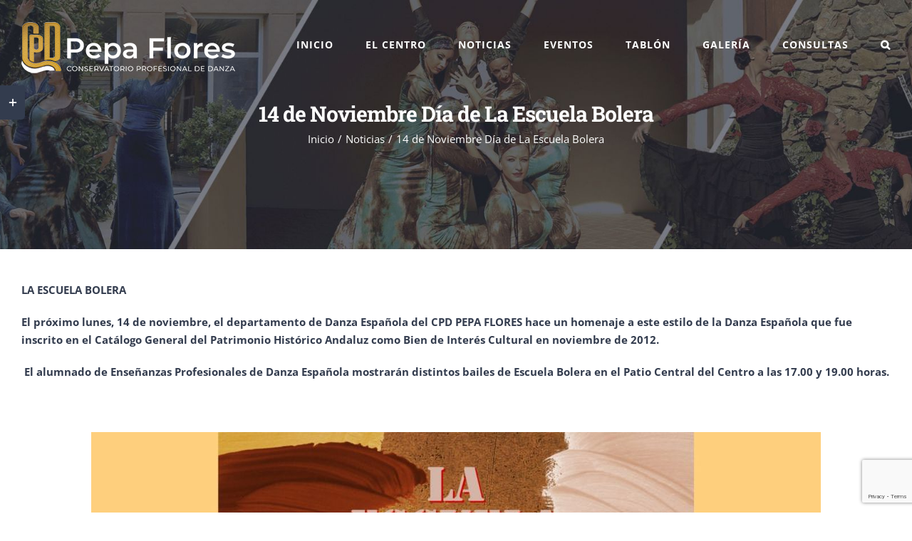

--- FILE ---
content_type: text/html; charset=UTF-8
request_url: https://cpdmalaga.org/14-de-noviembre-dia-de-la-escuela-bolera/
body_size: 21653
content:
<!DOCTYPE html>
<html class="avada-html-layout-wide avada-html-header-position-top avada-is-100-percent-template avada-header-color-not-opaque" lang="es-ES" prefix="og: http://ogp.me/ns# fb: http://ogp.me/ns/fb#">
<head>
	<meta http-equiv="X-UA-Compatible" content="IE=edge" />
	<meta http-equiv="Content-Type" content="text/html; charset=utf-8"/>
	<meta name="viewport" content="width=device-width, initial-scale=1" />
	<meta name='robots' content='index, follow, max-image-preview:large, max-snippet:-1, max-video-preview:-1' />
	<style>img:is([sizes="auto" i], [sizes^="auto," i]) { contain-intrinsic-size: 3000px 1500px }</style>
	<link rel="alternate" hreflang="es" href="https://cpdmalaga.org/14-de-noviembre-dia-de-la-escuela-bolera/" />
<link rel="alternate" hreflang="x-default" href="https://cpdmalaga.org/14-de-noviembre-dia-de-la-escuela-bolera/" />

	<!-- This site is optimized with the Yoast SEO plugin v25.9 - https://yoast.com/wordpress/plugins/seo/ -->
	<title>14 de Noviembre Día de La Escuela Bolera - CONSERVATORIO PROFESIONAL DE DANZA PEPA FLORES</title>
	<link rel="canonical" href="https://cpdmalaga.org/14-de-noviembre-dia-de-la-escuela-bolera/" />
	<meta property="og:locale" content="es_ES" />
	<meta property="og:type" content="article" />
	<meta property="og:title" content="14 de Noviembre Día de La Escuela Bolera - CONSERVATORIO PROFESIONAL DE DANZA PEPA FLORES" />
	<meta property="og:description" content="LA ESCUELA BOLERA El próximo lunes, 14 de noviembre, el departamento de Danza Española del CPD PEPA FLORES hace un homenaje a este estilo de la Danza Española que fue inscrito en el Catálogo General del Patrimonio Histórico Andaluz como Bien de Interés Cultural en noviembre de 2012.  El alumnado de Enseñanzas Profesionales de Danza Española mostrarán distintos bailes de Escuela Bolera en el Patio Central del Centro a las 17.00 y 19.00 horas. &nbsp;" />
	<meta property="og:url" content="https://cpdmalaga.org/14-de-noviembre-dia-de-la-escuela-bolera/" />
	<meta property="og:site_name" content="CONSERVATORIO PROFESIONAL DE DANZA PEPA FLORES" />
	<meta property="article:published_time" content="2022-11-12T16:25:58+00:00" />
	<meta property="article:modified_time" content="2022-11-12T16:27:34+00:00" />
	<meta property="og:image" content="https://cpdmalaga.org/wp-content/uploads/2022/11/WhatsApp-Image-2022-11-11-at-17.52.58-e1668270442145.jpeg" />
	<meta property="og:image:width" content="1060" />
	<meta property="og:image:height" content="392" />
	<meta property="og:image:type" content="image/jpeg" />
	<meta name="author" content="David" />
	<meta name="twitter:card" content="summary_large_image" />
	<meta name="twitter:label1" content="Escrito por" />
	<meta name="twitter:data1" content="David" />
	<meta name="twitter:label2" content="Tiempo de lectura" />
	<meta name="twitter:data2" content="1 minuto" />
	<script type="application/ld+json" class="yoast-schema-graph">{"@context":"https://schema.org","@graph":[{"@type":"WebPage","@id":"https://cpdmalaga.org/14-de-noviembre-dia-de-la-escuela-bolera/","url":"https://cpdmalaga.org/14-de-noviembre-dia-de-la-escuela-bolera/","name":"14 de Noviembre Día de La Escuela Bolera - CONSERVATORIO PROFESIONAL DE DANZA PEPA FLORES","isPartOf":{"@id":"http://cpdmalaga.org/#website"},"primaryImageOfPage":{"@id":"https://cpdmalaga.org/14-de-noviembre-dia-de-la-escuela-bolera/#primaryimage"},"image":{"@id":"https://cpdmalaga.org/14-de-noviembre-dia-de-la-escuela-bolera/#primaryimage"},"thumbnailUrl":"https://cpdmalaga.org/wp-content/uploads/2022/11/WhatsApp-Image-2022-11-11-at-17.52.58-e1668270442145.jpeg","datePublished":"2022-11-12T16:25:58+00:00","dateModified":"2022-11-12T16:27:34+00:00","author":{"@id":"http://cpdmalaga.org/#/schema/person/f66342b92b1bfaa19d3d1feeccd5715e"},"breadcrumb":{"@id":"https://cpdmalaga.org/14-de-noviembre-dia-de-la-escuela-bolera/#breadcrumb"},"inLanguage":"es","potentialAction":[{"@type":"ReadAction","target":["https://cpdmalaga.org/14-de-noviembre-dia-de-la-escuela-bolera/"]}]},{"@type":"ImageObject","inLanguage":"es","@id":"https://cpdmalaga.org/14-de-noviembre-dia-de-la-escuela-bolera/#primaryimage","url":"https://cpdmalaga.org/wp-content/uploads/2022/11/WhatsApp-Image-2022-11-11-at-17.52.58-e1668270442145.jpeg","contentUrl":"https://cpdmalaga.org/wp-content/uploads/2022/11/WhatsApp-Image-2022-11-11-at-17.52.58-e1668270442145.jpeg","width":1060,"height":392},{"@type":"BreadcrumbList","@id":"https://cpdmalaga.org/14-de-noviembre-dia-de-la-escuela-bolera/#breadcrumb","itemListElement":[{"@type":"ListItem","position":1,"name":"Portada","item":"http://cpdmalaga.org/"},{"@type":"ListItem","position":2,"name":"14 de Noviembre Día de La Escuela Bolera"}]},{"@type":"WebSite","@id":"http://cpdmalaga.org/#website","url":"http://cpdmalaga.org/","name":"CONSERVATORIO PROFESIONAL DE DANZA PEPA FLORES","description":"Conservartorio profesional de danza &quot;Pepa Flores&quot; en la Málaga. Ensenñanzas Básicas y Profesionales de Danza: Clásico, Español, Flamenco y Contemporáneo","potentialAction":[{"@type":"SearchAction","target":{"@type":"EntryPoint","urlTemplate":"http://cpdmalaga.org/?s={search_term_string}"},"query-input":{"@type":"PropertyValueSpecification","valueRequired":true,"valueName":"search_term_string"}}],"inLanguage":"es"},{"@type":"Person","@id":"http://cpdmalaga.org/#/schema/person/f66342b92b1bfaa19d3d1feeccd5715e","name":"David","image":{"@type":"ImageObject","inLanguage":"es","@id":"http://cpdmalaga.org/#/schema/person/image/","url":"https://secure.gravatar.com/avatar/488e901e834f9531f72736749e70c080d46f593a38d722bf410ec417e963a950?s=96&d=mm&r=g","contentUrl":"https://secure.gravatar.com/avatar/488e901e834f9531f72736749e70c080d46f593a38d722bf410ec417e963a950?s=96&d=mm&r=g","caption":"David"},"url":"https://cpdmalaga.org/author/admincpdmalaga-org/"}]}</script>
	<!-- / Yoast SEO plugin. -->


<link rel="alternate" type="application/rss+xml" title="CONSERVATORIO PROFESIONAL DE DANZA PEPA FLORES &raquo; Feed" href="https://cpdmalaga.org/feed/" />
<link rel="alternate" type="application/rss+xml" title="CONSERVATORIO PROFESIONAL DE DANZA PEPA FLORES &raquo; Feed de los comentarios" href="https://cpdmalaga.org/comments/feed/" />
					<link rel="shortcut icon" href="https://cpdmalaga.org/wp-content/uploads/2020/10/FAVICON_CONSERVATORIO.png" type="image/x-icon" />
		
					<!-- Apple Touch Icon -->
			<link rel="apple-touch-icon" sizes="180x180" href="https://cpdmalaga.org/wp-content/uploads/2020/10/FAVICON_CONSERVATORIO.png">
		
					<!-- Android Icon -->
			<link rel="icon" sizes="192x192" href="https://cpdmalaga.org/wp-content/uploads/2020/10/FAVICON_CONSERVATORIO.png">
		
									<meta name="description" content="LA ESCUELA BOLERA
El próximo lunes, 14 de noviembre, el departamento de Danza Española del CPD PEPA FLORES hace un homenaje a este estilo de la Danza Española que fue inscrito en el Catálogo General del Patrimonio Histórico Andaluz como Bien de Interés Cultural en noviembre de 2012.
 El alumnado de Enseñanzas Profesionales de Danza Española mostrarán"/>
				
		<meta property="og:locale" content="es_ES"/>
		<meta property="og:type" content="article"/>
		<meta property="og:site_name" content="CONSERVATORIO PROFESIONAL DE DANZA PEPA FLORES"/>
		<meta property="og:title" content="14 de Noviembre Día de La Escuela Bolera - CONSERVATORIO PROFESIONAL DE DANZA PEPA FLORES"/>
				<meta property="og:description" content="LA ESCUELA BOLERA
El próximo lunes, 14 de noviembre, el departamento de Danza Española del CPD PEPA FLORES hace un homenaje a este estilo de la Danza Española que fue inscrito en el Catálogo General del Patrimonio Histórico Andaluz como Bien de Interés Cultural en noviembre de 2012.
 El alumnado de Enseñanzas Profesionales de Danza Española mostrarán"/>
				<meta property="og:url" content="https://cpdmalaga.org/14-de-noviembre-dia-de-la-escuela-bolera/"/>
										<meta property="article:published_time" content="2022-11-12T16:25:58+01:00"/>
							<meta property="article:modified_time" content="2022-11-12T16:27:34+01:00"/>
								<meta name="author" content="David"/>
								<meta property="og:image" content="https://cpdmalaga.org/wp-content/uploads/2022/11/WhatsApp-Image-2022-11-11-at-17.52.58-e1668270442145.jpeg"/>
		<meta property="og:image:width" content="1060"/>
		<meta property="og:image:height" content="392"/>
		<meta property="og:image:type" content="image/jpeg"/>
				<script type="text/javascript">
/* <![CDATA[ */
window._wpemojiSettings = {"baseUrl":"https:\/\/s.w.org\/images\/core\/emoji\/16.0.1\/72x72\/","ext":".png","svgUrl":"https:\/\/s.w.org\/images\/core\/emoji\/16.0.1\/svg\/","svgExt":".svg","source":{"concatemoji":"https:\/\/cpdmalaga.org\/wp-includes\/js\/wp-emoji-release.min.js?ver=6.8.3"}};
/*! This file is auto-generated */
!function(s,n){var o,i,e;function c(e){try{var t={supportTests:e,timestamp:(new Date).valueOf()};sessionStorage.setItem(o,JSON.stringify(t))}catch(e){}}function p(e,t,n){e.clearRect(0,0,e.canvas.width,e.canvas.height),e.fillText(t,0,0);var t=new Uint32Array(e.getImageData(0,0,e.canvas.width,e.canvas.height).data),a=(e.clearRect(0,0,e.canvas.width,e.canvas.height),e.fillText(n,0,0),new Uint32Array(e.getImageData(0,0,e.canvas.width,e.canvas.height).data));return t.every(function(e,t){return e===a[t]})}function u(e,t){e.clearRect(0,0,e.canvas.width,e.canvas.height),e.fillText(t,0,0);for(var n=e.getImageData(16,16,1,1),a=0;a<n.data.length;a++)if(0!==n.data[a])return!1;return!0}function f(e,t,n,a){switch(t){case"flag":return n(e,"\ud83c\udff3\ufe0f\u200d\u26a7\ufe0f","\ud83c\udff3\ufe0f\u200b\u26a7\ufe0f")?!1:!n(e,"\ud83c\udde8\ud83c\uddf6","\ud83c\udde8\u200b\ud83c\uddf6")&&!n(e,"\ud83c\udff4\udb40\udc67\udb40\udc62\udb40\udc65\udb40\udc6e\udb40\udc67\udb40\udc7f","\ud83c\udff4\u200b\udb40\udc67\u200b\udb40\udc62\u200b\udb40\udc65\u200b\udb40\udc6e\u200b\udb40\udc67\u200b\udb40\udc7f");case"emoji":return!a(e,"\ud83e\udedf")}return!1}function g(e,t,n,a){var r="undefined"!=typeof WorkerGlobalScope&&self instanceof WorkerGlobalScope?new OffscreenCanvas(300,150):s.createElement("canvas"),o=r.getContext("2d",{willReadFrequently:!0}),i=(o.textBaseline="top",o.font="600 32px Arial",{});return e.forEach(function(e){i[e]=t(o,e,n,a)}),i}function t(e){var t=s.createElement("script");t.src=e,t.defer=!0,s.head.appendChild(t)}"undefined"!=typeof Promise&&(o="wpEmojiSettingsSupports",i=["flag","emoji"],n.supports={everything:!0,everythingExceptFlag:!0},e=new Promise(function(e){s.addEventListener("DOMContentLoaded",e,{once:!0})}),new Promise(function(t){var n=function(){try{var e=JSON.parse(sessionStorage.getItem(o));if("object"==typeof e&&"number"==typeof e.timestamp&&(new Date).valueOf()<e.timestamp+604800&&"object"==typeof e.supportTests)return e.supportTests}catch(e){}return null}();if(!n){if("undefined"!=typeof Worker&&"undefined"!=typeof OffscreenCanvas&&"undefined"!=typeof URL&&URL.createObjectURL&&"undefined"!=typeof Blob)try{var e="postMessage("+g.toString()+"("+[JSON.stringify(i),f.toString(),p.toString(),u.toString()].join(",")+"));",a=new Blob([e],{type:"text/javascript"}),r=new Worker(URL.createObjectURL(a),{name:"wpTestEmojiSupports"});return void(r.onmessage=function(e){c(n=e.data),r.terminate(),t(n)})}catch(e){}c(n=g(i,f,p,u))}t(n)}).then(function(e){for(var t in e)n.supports[t]=e[t],n.supports.everything=n.supports.everything&&n.supports[t],"flag"!==t&&(n.supports.everythingExceptFlag=n.supports.everythingExceptFlag&&n.supports[t]);n.supports.everythingExceptFlag=n.supports.everythingExceptFlag&&!n.supports.flag,n.DOMReady=!1,n.readyCallback=function(){n.DOMReady=!0}}).then(function(){return e}).then(function(){var e;n.supports.everything||(n.readyCallback(),(e=n.source||{}).concatemoji?t(e.concatemoji):e.wpemoji&&e.twemoji&&(t(e.twemoji),t(e.wpemoji)))}))}((window,document),window._wpemojiSettings);
/* ]]> */
</script>
<style id='wp-emoji-styles-inline-css' type='text/css'>

	img.wp-smiley, img.emoji {
		display: inline !important;
		border: none !important;
		box-shadow: none !important;
		height: 1em !important;
		width: 1em !important;
		margin: 0 0.07em !important;
		vertical-align: -0.1em !important;
		background: none !important;
		padding: 0 !important;
	}
</style>
<link rel='stylesheet' id='DFS-block-frontend-style-css' href='https://cpdmalaga.org/wp-content/plugins/dropbox-folder-share/src/css/front.css?ver=1757496862' type='text/css' media='all' />
<style id='filebird-block-filebird-gallery-style-inline-css' type='text/css'>
ul.filebird-block-filebird-gallery{margin:auto!important;padding:0!important;width:100%}ul.filebird-block-filebird-gallery.layout-grid{display:grid;grid-gap:20px;align-items:stretch;grid-template-columns:repeat(var(--columns),1fr);justify-items:stretch}ul.filebird-block-filebird-gallery.layout-grid li img{border:1px solid #ccc;box-shadow:2px 2px 6px 0 rgba(0,0,0,.3);height:100%;max-width:100%;-o-object-fit:cover;object-fit:cover;width:100%}ul.filebird-block-filebird-gallery.layout-masonry{-moz-column-count:var(--columns);-moz-column-gap:var(--space);column-gap:var(--space);-moz-column-width:var(--min-width);columns:var(--min-width) var(--columns);display:block;overflow:auto}ul.filebird-block-filebird-gallery.layout-masonry li{margin-bottom:var(--space)}ul.filebird-block-filebird-gallery li{list-style:none}ul.filebird-block-filebird-gallery li figure{height:100%;margin:0;padding:0;position:relative;width:100%}ul.filebird-block-filebird-gallery li figure figcaption{background:linear-gradient(0deg,rgba(0,0,0,.7),rgba(0,0,0,.3) 70%,transparent);bottom:0;box-sizing:border-box;color:#fff;font-size:.8em;margin:0;max-height:100%;overflow:auto;padding:3em .77em .7em;position:absolute;text-align:center;width:100%;z-index:2}ul.filebird-block-filebird-gallery li figure figcaption a{color:inherit}

</style>
<link rel='stylesheet' id='wpdm-fonticon-css' href='https://cpdmalaga.org/wp-content/plugins/download-manager/assets/wpdm-iconfont/css/wpdm-icons.css?ver=6.8.3' type='text/css' media='all' />
<link rel='stylesheet' id='wpdm-front-css' href='https://cpdmalaga.org/wp-content/plugins/download-manager/assets/css/front.min.css?ver=6.8.3' type='text/css' media='all' />
<link rel='stylesheet' id='fusion-dynamic-css-css' href='https://cpdmalaga.org/wp-content/uploads/fusion-styles/96ee803c7fbf3feec6dc411b277e34c6.min.css?ver=3.13.2' type='text/css' media='all' />
<script type="text/javascript" src="https://cpdmalaga.org/wp-includes/js/jquery/jquery.min.js?ver=3.7.1" id="jquery-core-js"></script>
<script type="text/javascript" src="https://cpdmalaga.org/wp-includes/js/jquery/jquery-migrate.min.js?ver=3.4.1" id="jquery-migrate-js"></script>
<script type="text/javascript" src="https://cpdmalaga.org/wp-content/plugins/download-manager/assets/js/wpdm.min.js?ver=6.8.3" id="wpdm-frontend-js-js"></script>
<script type="text/javascript" id="wpdm-frontjs-js-extra">
/* <![CDATA[ */
var wpdm_url = {"home":"https:\/\/cpdmalaga.org\/","site":"https:\/\/cpdmalaga.org\/","ajax":"https:\/\/cpdmalaga.org\/wp-admin\/admin-ajax.php"};
var wpdm_js = {"spinner":"<i class=\"wpdm-icon wpdm-sun wpdm-spin\"><\/i>","client_id":"cf048318cf507f6ecf4745a839792230"};
var wpdm_strings = {"pass_var":"\u00a1Contrase\u00f1a verificada!","pass_var_q":"Haz clic en el bot\u00f3n siguiente para iniciar la descarga.","start_dl":"Iniciar descarga"};
/* ]]> */
</script>
<script type="text/javascript" src="https://cpdmalaga.org/wp-content/plugins/download-manager/assets/js/front.min.js?ver=3.3.23" id="wpdm-frontjs-js"></script>
<link rel="https://api.w.org/" href="https://cpdmalaga.org/wp-json/" /><link rel="alternate" title="JSON" type="application/json" href="https://cpdmalaga.org/wp-json/wp/v2/posts/9825" /><link rel="EditURI" type="application/rsd+xml" title="RSD" href="https://cpdmalaga.org/xmlrpc.php?rsd" />
<meta name="generator" content="WordPress 6.8.3" />
<link rel='shortlink' href='https://cpdmalaga.org/?p=9825' />
<link rel="alternate" title="oEmbed (JSON)" type="application/json+oembed" href="https://cpdmalaga.org/wp-json/oembed/1.0/embed?url=https%3A%2F%2Fcpdmalaga.org%2F14-de-noviembre-dia-de-la-escuela-bolera%2F" />
<link rel="alternate" title="oEmbed (XML)" type="text/xml+oembed" href="https://cpdmalaga.org/wp-json/oembed/1.0/embed?url=https%3A%2F%2Fcpdmalaga.org%2F14-de-noviembre-dia-de-la-escuela-bolera%2F&#038;format=xml" />
<meta name="generator" content="WPML ver:4.8.1 stt:1,2;" />
<style type="text/css" id="css-fb-visibility">@media screen and (max-width: 640px){.fusion-no-small-visibility{display:none !important;}body .sm-text-align-center{text-align:center !important;}body .sm-text-align-left{text-align:left !important;}body .sm-text-align-right{text-align:right !important;}body .sm-flex-align-center{justify-content:center !important;}body .sm-flex-align-flex-start{justify-content:flex-start !important;}body .sm-flex-align-flex-end{justify-content:flex-end !important;}body .sm-mx-auto{margin-left:auto !important;margin-right:auto !important;}body .sm-ml-auto{margin-left:auto !important;}body .sm-mr-auto{margin-right:auto !important;}body .fusion-absolute-position-small{position:absolute;top:auto;width:100%;}.awb-sticky.awb-sticky-small{ position: sticky; top: var(--awb-sticky-offset,0); }}@media screen and (min-width: 641px) and (max-width: 1024px){.fusion-no-medium-visibility{display:none !important;}body .md-text-align-center{text-align:center !important;}body .md-text-align-left{text-align:left !important;}body .md-text-align-right{text-align:right !important;}body .md-flex-align-center{justify-content:center !important;}body .md-flex-align-flex-start{justify-content:flex-start !important;}body .md-flex-align-flex-end{justify-content:flex-end !important;}body .md-mx-auto{margin-left:auto !important;margin-right:auto !important;}body .md-ml-auto{margin-left:auto !important;}body .md-mr-auto{margin-right:auto !important;}body .fusion-absolute-position-medium{position:absolute;top:auto;width:100%;}.awb-sticky.awb-sticky-medium{ position: sticky; top: var(--awb-sticky-offset,0); }}@media screen and (min-width: 1025px){.fusion-no-large-visibility{display:none !important;}body .lg-text-align-center{text-align:center !important;}body .lg-text-align-left{text-align:left !important;}body .lg-text-align-right{text-align:right !important;}body .lg-flex-align-center{justify-content:center !important;}body .lg-flex-align-flex-start{justify-content:flex-start !important;}body .lg-flex-align-flex-end{justify-content:flex-end !important;}body .lg-mx-auto{margin-left:auto !important;margin-right:auto !important;}body .lg-ml-auto{margin-left:auto !important;}body .lg-mr-auto{margin-right:auto !important;}body .fusion-absolute-position-large{position:absolute;top:auto;width:100%;}.awb-sticky.awb-sticky-large{ position: sticky; top: var(--awb-sticky-offset,0); }}</style><meta name="generator" content="Powered by Slider Revolution 6.7.37 - responsive, Mobile-Friendly Slider Plugin for WordPress with comfortable drag and drop interface." />
<script>function setREVStartSize(e){
			//window.requestAnimationFrame(function() {
				window.RSIW = window.RSIW===undefined ? window.innerWidth : window.RSIW;
				window.RSIH = window.RSIH===undefined ? window.innerHeight : window.RSIH;
				try {
					var pw = document.getElementById(e.c).parentNode.offsetWidth,
						newh;
					pw = pw===0 || isNaN(pw) || (e.l=="fullwidth" || e.layout=="fullwidth") ? window.RSIW : pw;
					e.tabw = e.tabw===undefined ? 0 : parseInt(e.tabw);
					e.thumbw = e.thumbw===undefined ? 0 : parseInt(e.thumbw);
					e.tabh = e.tabh===undefined ? 0 : parseInt(e.tabh);
					e.thumbh = e.thumbh===undefined ? 0 : parseInt(e.thumbh);
					e.tabhide = e.tabhide===undefined ? 0 : parseInt(e.tabhide);
					e.thumbhide = e.thumbhide===undefined ? 0 : parseInt(e.thumbhide);
					e.mh = e.mh===undefined || e.mh=="" || e.mh==="auto" ? 0 : parseInt(e.mh,0);
					if(e.layout==="fullscreen" || e.l==="fullscreen")
						newh = Math.max(e.mh,window.RSIH);
					else{
						e.gw = Array.isArray(e.gw) ? e.gw : [e.gw];
						for (var i in e.rl) if (e.gw[i]===undefined || e.gw[i]===0) e.gw[i] = e.gw[i-1];
						e.gh = e.el===undefined || e.el==="" || (Array.isArray(e.el) && e.el.length==0)? e.gh : e.el;
						e.gh = Array.isArray(e.gh) ? e.gh : [e.gh];
						for (var i in e.rl) if (e.gh[i]===undefined || e.gh[i]===0) e.gh[i] = e.gh[i-1];
											
						var nl = new Array(e.rl.length),
							ix = 0,
							sl;
						e.tabw = e.tabhide>=pw ? 0 : e.tabw;
						e.thumbw = e.thumbhide>=pw ? 0 : e.thumbw;
						e.tabh = e.tabhide>=pw ? 0 : e.tabh;
						e.thumbh = e.thumbhide>=pw ? 0 : e.thumbh;
						for (var i in e.rl) nl[i] = e.rl[i]<window.RSIW ? 0 : e.rl[i];
						sl = nl[0];
						for (var i in nl) if (sl>nl[i] && nl[i]>0) { sl = nl[i]; ix=i;}
						var m = pw>(e.gw[ix]+e.tabw+e.thumbw) ? 1 : (pw-(e.tabw+e.thumbw)) / (e.gw[ix]);
						newh =  (e.gh[ix] * m) + (e.tabh + e.thumbh);
					}
					var el = document.getElementById(e.c);
					if (el!==null && el) el.style.height = newh+"px";
					el = document.getElementById(e.c+"_wrapper");
					if (el!==null && el) {
						el.style.height = newh+"px";
						el.style.display = "block";
					}
				} catch(e){
					console.log("Failure at Presize of Slider:" + e)
				}
			//});
		  };</script>
		<style type="text/css" id="wp-custom-css">
			.tfs-scroll-down-indicator{
	display:none !important
}
a[href*="seraph-accel-crit"], a[href*="seraph-accel-crit"] * {
    display: none !important;
    visibility: hidden !important;
}		</style>
				<script type="text/javascript">
			var doc = document.documentElement;
			doc.setAttribute( 'data-useragent', navigator.userAgent );
		</script>
		<meta name="generator" content="WordPress Download Manager 3.3.23" />
                <style>
        /* WPDM Link Template Styles */        </style>
                <style>

            :root {
                --color-primary: #000000;
                --color-primary-rgb: 0, 0, 0;
                --color-primary-hover: #4a8eff;
                --color-primary-active: #4a8eff;
                --color-secondary: #6c757d;
                --color-secondary-rgb: 108, 117, 125;
                --color-secondary-hover: #6c757d;
                --color-secondary-active: #6c757d;
                --color-success: #18ce0f;
                --color-success-rgb: 24, 206, 15;
                --color-success-hover: #18ce0f;
                --color-success-active: #18ce0f;
                --color-info: #2CA8FF;
                --color-info-rgb: 44, 168, 255;
                --color-info-hover: #2CA8FF;
                --color-info-active: #2CA8FF;
                --color-warning: #FFB236;
                --color-warning-rgb: 255, 178, 54;
                --color-warning-hover: #FFB236;
                --color-warning-active: #FFB236;
                --color-danger: #ff5062;
                --color-danger-rgb: 255, 80, 98;
                --color-danger-hover: #ff5062;
                --color-danger-active: #ff5062;
                --color-green: #30b570;
                --color-blue: #0073ff;
                --color-purple: #8557D3;
                --color-red: #ff5062;
                --color-muted: rgba(69, 89, 122, 0.6);
                --wpdm-font: "Sen", -apple-system, BlinkMacSystemFont, "Segoe UI", Roboto, Helvetica, Arial, sans-serif, "Apple Color Emoji", "Segoe UI Emoji", "Segoe UI Symbol";
            }

            .wpdm-download-link.btn.btn-primary {
                border-radius: 4px;
            }


        </style>
        
	</head>

<body class="wp-singular post-template-default single single-post postid-9825 single-format-standard wp-theme-Avada fusion-image-hovers fusion-pagination-sizing fusion-button_type-flat fusion-button_span-yes fusion-button_gradient-linear avada-image-rollover-circle-no avada-image-rollover-yes avada-image-rollover-direction-fade fusion-has-button-gradient fusion-body ltr fusion-sticky-header no-tablet-sticky-header no-mobile-sticky-header no-mobile-slidingbar avada-has-rev-slider-styles fusion-disable-outline fusion-sub-menu-fade mobile-logo-pos-left layout-wide-mode avada-has-boxed-modal-shadow-none layout-scroll-offset-full avada-has-zero-margin-offset-top fusion-top-header menu-text-align-center mobile-menu-design-classic fusion-hide-pagination-text fusion-header-layout-v1 avada-responsive avada-footer-fx-none avada-menu-highlight-style-bottombar fusion-search-form-classic fusion-main-menu-search-dropdown fusion-avatar-square avada-dropdown-styles avada-blog-layout-large avada-blog-archive-layout-grid avada-header-shadow-no avada-menu-icon-position-left avada-has-megamenu-shadow avada-has-mainmenu-dropdown-divider avada-has-pagetitle-bg-full avada-has-mobile-menu-search avada-has-main-nav-search-icon avada-has-100-footer avada-has-titlebar-bar_and_content avada-header-border-color-full-transparent avada-social-full-transparent avada-has-slidingbar-widgets avada-has-slidingbar-position-left avada-slidingbar-toggle-style-rectangle avada-has-transparent-timeline_color avada-has-pagination-padding avada-flyout-menu-direction-top avada-ec-views-v1" data-awb-post-id="9825">
		<a class="skip-link screen-reader-text" href="#content">Saltar al contenido</a>

	<div id="boxed-wrapper">
		
		<div id="wrapper" class="fusion-wrapper">
			<div id="home" style="position:relative;top:-1px;"></div>
							
					
			<header class="fusion-header-wrapper">
				<div class="fusion-header-v1 fusion-logo-alignment fusion-logo-left fusion-sticky-menu- fusion-sticky-logo- fusion-mobile-logo-1  fusion-mobile-menu-design-classic">
					<div class="fusion-header-sticky-height"></div>
<div class="fusion-header">
	<div class="fusion-row">
					<div class="fusion-logo" data-margin-top="24px" data-margin-bottom="22px" data-margin-left="0px" data-margin-right="0px">
			<a class="fusion-logo-link"  href="https://cpdmalaga.org/" >

						<!-- standard logo -->
			<img src="https://cpdmalaga.org/wp-content/uploads/2020/09/logo-cpdmalag.png" srcset="https://cpdmalaga.org/wp-content/uploads/2020/09/logo-cpdmalag.png 1x, https://cpdmalaga.org/wp-content/uploads/2020/09/logo-cpdmalaga-retina.png 2x" width="300" height="93" style="max-height:93px;height:auto;" alt="CONSERVATORIO PROFESIONAL DE DANZA PEPA FLORES Logo" data-retina_logo_url="https://cpdmalaga.org/wp-content/uploads/2020/09/logo-cpdmalaga-retina.png" class="fusion-standard-logo" />

											<!-- mobile logo -->
				<img src="https://cpdmalaga.org/wp-content/uploads/2020/09/logo-cpdmalag.png" srcset="https://cpdmalaga.org/wp-content/uploads/2020/09/logo-cpdmalag.png 1x, https://cpdmalaga.org/wp-content/uploads/2020/09/logo-cpdmalaga-retina.png 2x" width="300" height="93" style="max-height:93px;height:auto;" alt="CONSERVATORIO PROFESIONAL DE DANZA PEPA FLORES Logo" data-retina_logo_url="https://cpdmalaga.org/wp-content/uploads/2020/09/logo-cpdmalaga-retina.png" class="fusion-mobile-logo" />
			
					</a>
		</div>		<nav class="fusion-main-menu" aria-label="Menú principal"><ul id="menu-university-main-menu" class="fusion-menu"><li  id="menu-item-27"  class="menu-item menu-item-type-post_type menu-item-object-page menu-item-home menu-item-27"  data-item-id="27"><a  href="https://cpdmalaga.org/" class="fusion-bottombar-highlight"><span class="menu-text">INICIO</span></a></li><li  id="menu-item-2039"  class="menu-item menu-item-type-custom menu-item-object-custom menu-item-has-children menu-item-2039 fusion-dropdown-menu"  data-item-id="2039"><a  href="#" class="fusion-bottombar-highlight"><span class="menu-text">EL CENTRO</span></a><ul class="sub-menu"><li  id="menu-item-8796"  class="menu-item menu-item-type-post_type menu-item-object-page menu-item-8796 fusion-dropdown-submenu" ><a  href="https://cpdmalaga.org/secretaria-virtual/" class="fusion-bottombar-highlight"><span>Secretaría Virtual</span></a></li><li  id="menu-item-26"  class="menu-item menu-item-type-post_type menu-item-object-page menu-item-26 fusion-dropdown-submenu" ><a  href="https://cpdmalaga.org/conservatorio/" class="fusion-bottombar-highlight"><span>SOBRE NOSOTROS</span></a></li><li  id="menu-item-2045"  class="menu-item menu-item-type-post_type menu-item-object-page menu-item-2045 fusion-dropdown-submenu" ><a  href="https://cpdmalaga.org/oferta-educativa/" class="fusion-bottombar-highlight"><span>Oferta Educativa</span></a></li><li  id="menu-item-2044"  class="menu-item menu-item-type-post_type menu-item-object-page menu-item-2044 fusion-dropdown-submenu" ><a  href="https://cpdmalaga.org/matriculacion/" class="fusion-bottombar-highlight"><span>Acceso / Matriculación</span></a></li><li  id="menu-item-8405"  class="menu-item menu-item-type-post_type menu-item-object-page menu-item-8405 fusion-dropdown-submenu" ><a  href="https://cpdmalaga.org/plan-de-centro-3/" class="fusion-bottombar-highlight"><span>Plan de Centro</span></a></li><li  id="menu-item-3051"  class="menu-item menu-item-type-post_type menu-item-object-page menu-item-3051 fusion-dropdown-submenu" ><a  href="https://cpdmalaga.org/ampa/" class="fusion-bottombar-highlight"><span>AMPA</span></a></li><li  id="menu-item-2043"  class="menu-item menu-item-type-post_type menu-item-object-page menu-item-2043 fusion-dropdown-submenu" ><a  href="https://cpdmalaga.org/comunidad-educativa/" class="fusion-bottombar-highlight"><span>Comunidad Educativa</span></a></li><li  id="menu-item-2040"  class="menu-item menu-item-type-post_type menu-item-object-page menu-item-2040 fusion-dropdown-submenu" ><a  href="https://cpdmalaga.org/contactar/" class="fusion-bottombar-highlight"><span>Contactar y Localización</span></a></li></ul></li><li  id="menu-item-23"  class="menu-item menu-item-type-post_type menu-item-object-page menu-item-23"  data-item-id="23"><a  href="https://cpdmalaga.org/latest-news/" class="fusion-bottombar-highlight"><span class="menu-text">NOTICIAS</span></a></li><li  id="menu-item-1209"  class="menu-item menu-item-type-custom menu-item-object-custom menu-item-1209"  data-item-id="1209"><a  href="https://cpdmalaga.org/eventos/" class="fusion-bottombar-highlight"><span class="menu-text">EVENTOS</span></a></li><li  id="menu-item-8007"  class="menu-item menu-item-type-post_type menu-item-object-page menu-item-8007"  data-item-id="8007"><a  href="https://cpdmalaga.org/tablon/" class="fusion-bottombar-highlight"><span class="menu-text">TABLÓN</span></a></li><li  id="menu-item-2230"  class="menu-item menu-item-type-post_type menu-item-object-page menu-item-2230"  data-item-id="2230"><a  href="https://cpdmalaga.org/galeria/" class="fusion-bottombar-highlight"><span class="menu-text">GALERÍA</span></a></li><li  id="menu-item-2146"  class="menu-item menu-item-type-post_type menu-item-object-page menu-item-has-children menu-item-2146 fusion-dropdown-menu"  data-item-id="2146"><a  href="https://cpdmalaga.org/consultas/" class="fusion-bottombar-highlight"><span class="menu-text">CONSULTAS</span></a><ul class="sub-menu"><li  id="menu-item-8826"  class="menu-item menu-item-type-custom menu-item-object-custom menu-item-8826 fusion-dropdown-submenu" ><a  href="https://cpdmalaga.org/consultas/#ausencias" class="fusion-bottombar-highlight"><span>Ausencias del Profesorado</span></a></li><li  id="menu-item-8827"  class="menu-item menu-item-type-custom menu-item-object-custom menu-item-8827 fusion-dropdown-submenu" ><a  href="https://cpdmalaga.org/consultas/#enlaces" class="fusion-bottombar-highlight"><span>Enlaces</span></a></li><li  id="menu-item-8834"  class="menu-item menu-item-type-custom menu-item-object-custom menu-item-8834 fusion-dropdown-submenu" ><a  href="https://cpdmalaga.org/consultas/#frecuentes" class="fusion-bottombar-highlight"><span>Preguntas Frecuentes</span></a></li><li  id="menu-item-8828"  class="menu-item menu-item-type-custom menu-item-object-custom menu-item-8828 fusion-dropdown-submenu" ><a  href="https://cpdmalaga.org/consultas/#formulario" class="fusion-bottombar-highlight"><span>Formulario</span></a></li></ul></li><li class="fusion-custom-menu-item fusion-main-menu-search"><a class="fusion-main-menu-icon" href="#" aria-label="Buscar" data-title="Buscar" title="Buscar" role="button" aria-expanded="false"></a><div class="fusion-custom-menu-item-contents">		<form role="search" class="searchform fusion-search-form  fusion-search-form-classic" method="get" action="https://cpdmalaga.org/">
			<div class="fusion-search-form-content">

				
				<div class="fusion-search-field search-field">
					<label><span class="screen-reader-text">Buscar:</span>
													<input type="search" value="" name="s" class="s" placeholder="Buscar..." required aria-required="true" aria-label="Buscar..."/>
											</label>
				</div>
				<div class="fusion-search-button search-button">
					<input type="submit" class="fusion-search-submit searchsubmit" aria-label="Buscar" value="&#xf002;" />
									</div>

				
			</div>


			
		<input type='hidden' name='lang' value='es' /></form>
		</div></li></ul></nav>
<nav class="fusion-mobile-nav-holder fusion-mobile-menu-text-align-center" aria-label="Main Menu Mobile"></nav>

		
<div class="fusion-clearfix"></div>
<div class="fusion-mobile-menu-search">
			<form role="search" class="searchform fusion-search-form  fusion-search-form-classic" method="get" action="https://cpdmalaga.org/">
			<div class="fusion-search-form-content">

				
				<div class="fusion-search-field search-field">
					<label><span class="screen-reader-text">Buscar:</span>
													<input type="search" value="" name="s" class="s" placeholder="Buscar..." required aria-required="true" aria-label="Buscar..."/>
											</label>
				</div>
				<div class="fusion-search-button search-button">
					<input type="submit" class="fusion-search-submit searchsubmit" aria-label="Buscar" value="&#xf002;" />
									</div>

				
			</div>


			
		<input type='hidden' name='lang' value='es' /></form>
		</div>
			</div>
</div>
				</div>
				<div class="fusion-clearfix"></div>
			</header>
								
							<div id="sliders-container" class="fusion-slider-visibility">
					</div>
				
					
							
			<section class="avada-page-titlebar-wrapper" aria-label="Barra de título de la página">
	<div class="fusion-page-title-bar fusion-page-title-bar-none fusion-page-title-bar-center">
		<div class="fusion-page-title-row">
			<div class="fusion-page-title-wrapper">
				<div class="fusion-page-title-captions">

																							<h1 class="entry-title">14 de Noviembre Día de La Escuela Bolera</h1>

											
																		<div class="fusion-page-title-secondary">
								<nav class="fusion-breadcrumbs awb-yoast-breadcrumbs" aria-label="Breadcrumb"><ol class="awb-breadcrumb-list"><li class="fusion-breadcrumb-item awb-breadcrumb-sep awb-home" ><a href="https://cpdmalaga.org" class="fusion-breadcrumb-link"><span >Inicio</span></a></li><li class="fusion-breadcrumb-item awb-breadcrumb-sep" ><a href="https://cpdmalaga.org/category/noticias/" class="fusion-breadcrumb-link"><span >Noticias</span></a></li><li class="fusion-breadcrumb-item"  aria-current="page"><span  class="breadcrumb-leaf">14 de Noviembre Día de La Escuela Bolera</span></li></ol></nav>							</div>
											
				</div>

				
			</div>
		</div>
	</div>
</section>

						<main id="main" class="clearfix width-100">
				<div class="fusion-row" style="max-width:100%;">

<section id="content" style="width: 100%;">
	
					<article id="post-9825" class="post post-9825 type-post status-publish format-standard has-post-thumbnail hentry category-noticias">
										<span class="entry-title" style="display: none;">14 de Noviembre Día de La Escuela Bolera</span>
			
				
						<div class="post-content">
				<h4>LA ESCUELA BOLERA</h4>
<h4>El próximo lunes, 14 de noviembre, el departamento de Danza Española del CPD PEPA FLORES hace un homenaje a este estilo de la Danza Española que fue inscrito en el Catálogo General del Patrimonio Histórico Andaluz como Bien de Interés Cultural en noviembre de 2012.</h4>
<h4> El alumnado de Enseñanzas Profesionales de Danza Española mostrarán distintos bailes de Escuela Bolera en el Patio Central del Centro a las 17.00 y 19.00 horas.</h4>
<p>&nbsp;</p>
<p><img fetchpriority="high" decoding="async" class="aligncenter wp-image-9826 size-large" src="https://cpdmalaga.org/wp-content/uploads/2022/11/WhatsApp-Image-2022-11-11-at-17.52.58-1024x1024.jpeg" alt="" width="1024" height="1024" /></p>
<span class="cp-load-after-post"></span>							</div>

												<span class="vcard rich-snippet-hidden"><span class="fn"><a href="https://cpdmalaga.org/author/admincpdmalaga-org/" title="Entradas de David" rel="author">David</a></span></span><span class="updated rich-snippet-hidden">2022-11-12T17:27:34+01:00</span>																								
																	</article>
	</section>
						
					</div>  <!-- fusion-row -->
				</main>  <!-- #main -->
				
				
								
					
		<div class="fusion-footer">
					
	<footer class="fusion-footer-widget-area fusion-widget-area">
		<div class="fusion-row">
			<div class="fusion-columns fusion-columns-4 fusion-widget-area">
				
																									<div class="fusion-column col-lg-3 col-md-3 col-sm-3">
							<section id="media_image-9" class="fusion-footer-widget-column widget widget_media_image" style="border-style: solid;border-color:transparent;border-width:0px;"><img width="300" height="92" src="https://cpdmalaga.org/wp-content/uploads/2020/09/AAFF_LOGO_PEPA-FLORES_HORIZONTAL-footer-e1694771491871-300x92.png" class="image wp-image-2476  attachment-medium size-medium" alt="" style="max-width: 100%; height: auto;" decoding="async" srcset="https://cpdmalaga.org/wp-content/uploads/2020/09/AAFF_LOGO_PEPA-FLORES_HORIZONTAL-footer-e1694771491871-200x62.png 200w, https://cpdmalaga.org/wp-content/uploads/2020/09/AAFF_LOGO_PEPA-FLORES_HORIZONTAL-footer-e1694771491871-300x92.png 300w, https://cpdmalaga.org/wp-content/uploads/2020/09/AAFF_LOGO_PEPA-FLORES_HORIZONTAL-footer-e1694771491871.png 400w" sizes="(max-width: 300px) 100vw, 300px" /><div style="clear:both;"></div></section><section id="media_image-10" class="fusion-footer-widget-column widget widget_media_image" style="border-style: solid;border-color:transparent;border-width:0px;"><img width="300" height="75" src="https://cpdmalaga.org/wp-content/uploads/2020/09/logo-junta-300x75.png" class="image wp-image-2773  attachment-medium size-medium" alt="" style="max-width: 100%; height: auto;" decoding="async" srcset="https://cpdmalaga.org/wp-content/uploads/2020/09/logo-junta-200x50.png 200w, https://cpdmalaga.org/wp-content/uploads/2020/09/logo-junta-300x75.png 300w, https://cpdmalaga.org/wp-content/uploads/2020/09/logo-junta-400x100.png 400w, https://cpdmalaga.org/wp-content/uploads/2020/09/logo-junta-600x150.png 600w, https://cpdmalaga.org/wp-content/uploads/2020/09/logo-junta.png 640w" sizes="(max-width: 300px) 100vw, 300px" /><div style="clear:both;"></div></section>																					</div>
																										<div class="fusion-column col-lg-3 col-md-3 col-sm-3">
							<style type="text/css" data-id="custom_html-4">@media (max-width: 1000px){#custom_html-4{text-align:initial !important;}}</style><section id="custom_html-4" class="widget_text fusion-widget-mobile-align-initial fusion-widget-align-left fusion-footer-widget-column widget widget_custom_html" style="border-style: solid;text-align: left;border-color:transparent;border-width:0px;"><h4 class="widget-title">Datos de contacto</h4><div class="textwidget custom-html-widget"><ul style="--awb-iconcolor:#717171;--awb-line-height:23.8px;--awb-icon-width:23.8px;--awb-icon-height:23.8px;--awb-icon-margin:9.8px;--awb-content-margin:33.6px;" class="fusion-checklist fusion-checklist-1 fusion-checklist-default type-icons">
<li class="fusion-li-item" style=""><span class="icon-wrapper circle-no"><i class="fusion-li-icon fa fa-home" aria-hidden="true"></i></span><div class="fusion-li-item-content">
<p>Calle Cerrojo, nº 5<br />
29007 Málaga</p>
</div></li>
<li class="fusion-li-item" style=""><span class="icon-wrapper circle-no"><i class="fusion-li-icon fa fa-phone" aria-hidden="true"></i></span><div class="fusion-li-item-content">951 29 83 82</div></li>
<li class="fusion-li-item" style=""><span class="icon-wrapper circle-no"><i class="fusion-li-icon fa fa-envelope-o" aria-hidden="true"></i></span><div class="fusion-li-item-content"><a style="padding: 0;border-bottom: none" href="mailto:29700813.edu@juntadeandalucia.es">29700813.edu@juntadeandalucia.es</a></div></li><li class="fusion-li-item" style=""><span class="icon-wrapper circle-no"><i class="fusion-li-icon fa fa-clock-o" aria-hidden="true"></i></span><div class="fusion-li-item-content">Lunes - Viernes: 10:00 - 21:30 </div></li></ul>
</div><div style="clear:both;"></div></section><style type="text/css" data-id="social_links-widget-3">@media (max-width: 1000px){#social_links-widget-3{text-align:left !important;}}</style><section id="social_links-widget-3" class="fusion-widget-mobile-align-left fusion-widget-align-left fusion-footer-widget-column widget social_links" style="border-style: solid;text-align: left;border-color:transparent;border-width:0px;"><h4 class="widget-title">SÍGUENOS</h4>
		<div class="fusion-social-networks">

			<div class="fusion-social-networks-wrapper">
																												
						
																																			<a class="fusion-social-network-icon fusion-tooltip fusion-facebook awb-icon-facebook" href="https://www.facebook.com/conservatorio.cpdmalaga"  data-placement="top" data-title="Facebook" data-toggle="tooltip" data-original-title=""  title="Facebook" aria-label="Facebook" rel="noopener noreferrer" target="_self" style="font-size:45px;color:#bebdbd;"></a>
											
										
																				
						
																																			<a class="fusion-social-network-icon fusion-tooltip fusion-youtube awb-icon-youtube" href="https://www.youtube.com/channel/UCxwUyI3czi0EUuJRX85fWzA"  data-placement="top" data-title="Youtube" data-toggle="tooltip" data-original-title=""  title="YouTube" aria-label="YouTube" rel="noopener noreferrer" target="_self" style="font-size:45px;color:#bebdbd;"></a>
											
										
																				
						
																																			<a class="fusion-social-network-icon fusion-tooltip fusion-instagram awb-icon-instagram" href="https://www.instagram.com/cpd.pepaflores/"  data-placement="top" data-title="Instagram" data-toggle="tooltip" data-original-title=""  title="Instagram" aria-label="Instagram" rel="noopener noreferrer" target="_self" style="font-size:45px;color:#bebdbd;"></a>
											
										
																				
													<a class="fusion-social-network-icon fusion-tooltip" target="_self" href="https://t.me/cpdpepaflores" rel=""  data-placement="top" data-title="Telegram" data-toggle="tooltip" data-original-title=""  title="" style="font-size:45px;"><img src="https://cpdmalaga.org/wp-content/uploads/2020/10/telegram-1.png" height="45" width="45" alt="Telegram" /></a>
											
										
				
			</div>
		</div>

		<div style="clear:both;"></div></section>																					</div>
																										<div class="fusion-column col-lg-3 col-md-3 col-sm-3">
							
		<style type="text/css" data-id="recent-posts-6">@media (max-width: 1000px){#recent-posts-6{text-align:center !important;}}</style><section id="recent-posts-6" class="fusion-widget-mobile-align-center fusion-widget-align-left fusion-footer-widget-column widget widget_recent_entries" style="border-style: solid;text-align: left;border-color:transparent;border-width:0px;">
		<h4 class="widget-title">Noticias Recientes</h4>
		<ul>
											<li>
					<a href="https://cpdmalaga.org/xxvii-concurso-coreografico-cpd-pepa-flores/">XXVII Concurso Coreográfico CPD “Pepa Flores”</a>
											<span class="post-date">12/01/2026</span>
									</li>
											<li>
					<a href="https://cpdmalaga.org/talleres-de-navidad-de-danza-clasica/">Talleres de Navidad de Danza Clásica</a>
											<span class="post-date">18/12/2025</span>
									</li>
											<li>
					<a href="https://cpdmalaga.org/talleres-de-navidad-de-danza-contemporanea/">Talleres de Navidad de Danza Contemporánea</a>
											<span class="post-date">17/12/2025</span>
									</li>
					</ul>

		<div style="clear:both;"></div></section>																					</div>
																										<div class="fusion-column fusion-column-last col-lg-3 col-md-3 col-sm-3">
							<section id="text-18" class="fusion-footer-widget-column widget widget_text" style="border-style: solid;border-color:transparent;border-width:0px;"><h4 class="widget-title">FOTOGRAFÍA © ANTONIO DIESTRO</h4>			<div class="textwidget"><p>El CPD PEPA FLORES agradece la cesión fotográfica realizada por Antonio Diestro para la realización de esta página web.</p>
</div>
		<div style="clear:both;"></div></section><section id="media_image-11" class="fusion-footer-widget-column widget widget_media_image" style="border-style: solid;border-color:transparent;border-width:0px;"><div style="width: 360px" class="wp-caption alignnone"><a href="http://adqclickyclick.blogspot.com/?m=1"><img width="350" height="100" src="https://cpdmalaga.org/wp-content/uploads/2020/10/ANTONIO-DIESTRO.jpg" class="image wp-image-3129  attachment-full size-full" alt="Antonio Diestro" style="max-width: 100%; height: auto;" decoding="async" srcset="https://cpdmalaga.org/wp-content/uploads/2020/10/ANTONIO-DIESTRO-200x57.jpg 200w, https://cpdmalaga.org/wp-content/uploads/2020/10/ANTONIO-DIESTRO-300x86.jpg 300w, https://cpdmalaga.org/wp-content/uploads/2020/10/ANTONIO-DIESTRO.jpg 350w" sizes="(max-width: 350px) 100vw, 350px" /></a><p class="wp-caption-text">Periodista, Fotógrafo, Documentalista y Cineasta
</p></div><div style="clear:both;"></div></section>																					</div>
																											
				<div class="fusion-clearfix"></div>
			</div> <!-- fusion-columns -->
		</div> <!-- fusion-row -->
	</footer> <!-- fusion-footer-widget-area -->

	
	<footer id="footer" class="fusion-footer-copyright-area">
		<div class="fusion-row">
			<div class="fusion-copyright-content">

				<div class="fusion-copyright-notice">
		<div>
		© 2020 Conservatorio Profesional de Danza de Málaga Pepa Flores   | 
<a href="https://www.intropublicidad.com/">Web realizada por INTRO PUBLICIDAD CREATIVA</a>  <br/> 
<a href="https://cpdmalaga.org/aviso-legal/">Aviso Legal</a>   |   
<a href="https://cpdmalaga.org/politica-privacidad/">Politica de Privacidad</a>   |   
<a href="https://cpdmalaga.org/politica-de-cookies/">Politica de Cookies</a>	</div>
</div>
<div class="fusion-social-links-footer">
	<div class="fusion-social-networks"><div class="fusion-social-networks-wrapper"><a  class="fusion-social-network-icon fusion-tooltip fusion-youtube awb-icon-youtube" style data-placement="top" data-title="YouTube" data-toggle="tooltip" title="YouTube" href="https://www.youtube.com/channel/UCxwUyI3czi0EUuJRX85fWzA" target="_blank" rel="noopener noreferrer"><span class="screen-reader-text">YouTube</span></a><a  class="fusion-social-network-icon fusion-tooltip fusion-instagram awb-icon-instagram" style data-placement="top" data-title="Instagram" data-toggle="tooltip" title="Instagram" href="https://t.me/cpdpepaflores" target="_blank" rel="noopener noreferrer"><span class="screen-reader-text">Instagram</span></a><a  class="awb-custom-image custom fusion-social-network-icon fusion-tooltip fusion-custom awb-icon-custom" style="position:relative;" data-placement="top" data-title="Telegram" data-toggle="tooltip" title="Telegram" href="https://t.me/cpdpepaflores" target="_blank" rel="noopener noreferrer"><span class="screen-reader-text">Telegram</span><img src="https://cpdmalaga.org/wp-content/uploads/2020/10/telegram-1.png" style="width:auto;" alt="Telegram" /></a></div></div></div>

			</div> <!-- fusion-fusion-copyright-content -->
		</div> <!-- fusion-row -->
	</footer> <!-- #footer -->
		</div> <!-- fusion-footer -->

		
											<div class="fusion-sliding-bar-wrapper">
									<div id="slidingbar-area" class="slidingbar-area fusion-sliding-bar-area fusion-widget-area fusion-sliding-bar-position-left fusion-sliding-bar-text-align-left fusion-sliding-bar-toggle-rectangle fusion-sliding-bar-columns-stacked" data-breakpoint="1000" data-toggle="rectangle">
					<div class="fusion-sb-toggle-wrapper">
				<a class="fusion-sb-toggle" href="#"><span class="screen-reader-text">Toggle Sliding Bar Area</span></a>
			</div>
		
		<div id="slidingbar" class="fusion-sliding-bar">
						<div class="fusion-sliding-bar-content-wrapper">
								<div class="fusion-sliding-bar-content">

																														<div class="fusion-column">
							
		<section id="recent-posts-5" class="fusion-slidingbar-widget-column widget widget_recent_entries" style="border-style: solid;border-color:transparent;border-width:0px;">
		<h4 class="widget-title">Noticias Recientes</h4>
		<ul>
											<li>
					<a href="https://cpdmalaga.org/xxvii-concurso-coreografico-cpd-pepa-flores/">XXVII Concurso Coreográfico CPD “Pepa Flores”</a>
									</li>
											<li>
					<a href="https://cpdmalaga.org/talleres-de-navidad-de-danza-clasica/">Talleres de Navidad de Danza Clásica</a>
									</li>
											<li>
					<a href="https://cpdmalaga.org/talleres-de-navidad-de-danza-contemporanea/">Talleres de Navidad de Danza Contemporánea</a>
									</li>
											<li>
					<a href="https://cpdmalaga.org/talleres-de-navidad-de-danza-espanola/">Talleres de Navidad de Danza Española</a>
									</li>
											<li>
					<a href="https://cpdmalaga.org/12030/">Talleres de Navidad de Baile Flamenco</a>
									</li>
											<li>
					<a href="https://cpdmalaga.org/ii-concurso-fotografico-25-n/">II CONCURSO FOTOGRÁFICO 25-N</a>
									</li>
					</ul>

		<div style="clear:both;"></div></section>																						</div>
																																																																							<div class="fusion-clearfix"></div>
				</div>
			</div>
		</div>
	</div>
							</div>
																</div> <!-- wrapper -->
		</div> <!-- #boxed-wrapper -->
				<a class="fusion-one-page-text-link fusion-page-load-link" tabindex="-1" href="#" aria-hidden="true">Page load link</a>

		<div class="avada-footer-scripts">
			<script type="text/javascript">var fusionNavIsCollapsed=function(e){var t,n;window.innerWidth<=e.getAttribute("data-breakpoint")?(e.classList.add("collapse-enabled"),e.classList.remove("awb-menu_desktop"),e.classList.contains("expanded")||window.dispatchEvent(new CustomEvent("fusion-mobile-menu-collapsed",{detail:{nav:e}})),(n=e.querySelectorAll(".menu-item-has-children.expanded")).length&&n.forEach((function(e){e.querySelector(".awb-menu__open-nav-submenu_mobile").setAttribute("aria-expanded","false")}))):(null!==e.querySelector(".menu-item-has-children.expanded .awb-menu__open-nav-submenu_click")&&e.querySelector(".menu-item-has-children.expanded .awb-menu__open-nav-submenu_click").click(),e.classList.remove("collapse-enabled"),e.classList.add("awb-menu_desktop"),null!==e.querySelector(".awb-menu__main-ul")&&e.querySelector(".awb-menu__main-ul").removeAttribute("style")),e.classList.add("no-wrapper-transition"),clearTimeout(t),t=setTimeout(()=>{e.classList.remove("no-wrapper-transition")},400),e.classList.remove("loading")},fusionRunNavIsCollapsed=function(){var e,t=document.querySelectorAll(".awb-menu");for(e=0;e<t.length;e++)fusionNavIsCollapsed(t[e])};function avadaGetScrollBarWidth(){var e,t,n,l=document.createElement("p");return l.style.width="100%",l.style.height="200px",(e=document.createElement("div")).style.position="absolute",e.style.top="0px",e.style.left="0px",e.style.visibility="hidden",e.style.width="200px",e.style.height="150px",e.style.overflow="hidden",e.appendChild(l),document.body.appendChild(e),t=l.offsetWidth,e.style.overflow="scroll",t==(n=l.offsetWidth)&&(n=e.clientWidth),document.body.removeChild(e),jQuery("html").hasClass("awb-scroll")&&10<t-n?10:t-n}fusionRunNavIsCollapsed(),window.addEventListener("fusion-resize-horizontal",fusionRunNavIsCollapsed);</script>
		<script>
			window.RS_MODULES = window.RS_MODULES || {};
			window.RS_MODULES.modules = window.RS_MODULES.modules || {};
			window.RS_MODULES.waiting = window.RS_MODULES.waiting || [];
			window.RS_MODULES.defered = true;
			window.RS_MODULES.moduleWaiting = window.RS_MODULES.moduleWaiting || {};
			window.RS_MODULES.type = 'compiled';
		</script>
		<script type="speculationrules">
{"prefetch":[{"source":"document","where":{"and":[{"href_matches":"\/*"},{"not":{"href_matches":["\/wp-*.php","\/wp-admin\/*","\/wp-content\/uploads\/*","\/wp-content\/*","\/wp-content\/plugins\/*","\/wp-content\/themes\/Avada\/*","\/*\\?(.+)"]}},{"not":{"selector_matches":"a[rel~=\"nofollow\"]"}},{"not":{"selector_matches":".no-prefetch, .no-prefetch a"}}]},"eagerness":"conservative"}]}
</script>
            <script>
                jQuery(function($){

                    
                });
            </script>
            <div id="fb-root"></div>
            <style id='global-styles-inline-css' type='text/css'>
:root{--wp--preset--aspect-ratio--square: 1;--wp--preset--aspect-ratio--4-3: 4/3;--wp--preset--aspect-ratio--3-4: 3/4;--wp--preset--aspect-ratio--3-2: 3/2;--wp--preset--aspect-ratio--2-3: 2/3;--wp--preset--aspect-ratio--16-9: 16/9;--wp--preset--aspect-ratio--9-16: 9/16;--wp--preset--color--black: #000000;--wp--preset--color--cyan-bluish-gray: #abb8c3;--wp--preset--color--white: #ffffff;--wp--preset--color--pale-pink: #f78da7;--wp--preset--color--vivid-red: #cf2e2e;--wp--preset--color--luminous-vivid-orange: #ff6900;--wp--preset--color--luminous-vivid-amber: #fcb900;--wp--preset--color--light-green-cyan: #7bdcb5;--wp--preset--color--vivid-green-cyan: #00d084;--wp--preset--color--pale-cyan-blue: #8ed1fc;--wp--preset--color--vivid-cyan-blue: #0693e3;--wp--preset--color--vivid-purple: #9b51e0;--wp--preset--color--awb-color-1: rgba(255,255,255,1);--wp--preset--color--awb-color-2: rgba(250,249,248,1);--wp--preset--color--awb-color-3: rgba(231,228,226,1);--wp--preset--color--awb-color-4: rgba(233,168,37,1);--wp--preset--color--awb-color-5: rgba(126,136,144,1);--wp--preset--color--awb-color-6: rgba(120,85,16,1);--wp--preset--color--awb-color-7: rgba(51,60,78,1);--wp--preset--color--awb-color-8: rgba(51,51,51,1);--wp--preset--color--awb-color-custom-10: rgba(242,241,240,1);--wp--preset--color--awb-color-custom-11: rgba(240,154,62,1);--wp--preset--color--awb-color-custom-12: rgba(0,0,0,1);--wp--preset--color--awb-color-custom-13: rgba(68,77,98,1);--wp--preset--color--awb-color-custom-14: rgba(232,203,144,1);--wp--preset--color--awb-color-custom-15: rgba(190,194,204,1);--wp--preset--color--awb-color-custom-16: rgba(242,241,240,0.8);--wp--preset--color--awb-color-custom-17: rgba(214,173,90,1);--wp--preset--gradient--vivid-cyan-blue-to-vivid-purple: linear-gradient(135deg,rgba(6,147,227,1) 0%,rgb(155,81,224) 100%);--wp--preset--gradient--light-green-cyan-to-vivid-green-cyan: linear-gradient(135deg,rgb(122,220,180) 0%,rgb(0,208,130) 100%);--wp--preset--gradient--luminous-vivid-amber-to-luminous-vivid-orange: linear-gradient(135deg,rgba(252,185,0,1) 0%,rgba(255,105,0,1) 100%);--wp--preset--gradient--luminous-vivid-orange-to-vivid-red: linear-gradient(135deg,rgba(255,105,0,1) 0%,rgb(207,46,46) 100%);--wp--preset--gradient--very-light-gray-to-cyan-bluish-gray: linear-gradient(135deg,rgb(238,238,238) 0%,rgb(169,184,195) 100%);--wp--preset--gradient--cool-to-warm-spectrum: linear-gradient(135deg,rgb(74,234,220) 0%,rgb(151,120,209) 20%,rgb(207,42,186) 40%,rgb(238,44,130) 60%,rgb(251,105,98) 80%,rgb(254,248,76) 100%);--wp--preset--gradient--blush-light-purple: linear-gradient(135deg,rgb(255,206,236) 0%,rgb(152,150,240) 100%);--wp--preset--gradient--blush-bordeaux: linear-gradient(135deg,rgb(254,205,165) 0%,rgb(254,45,45) 50%,rgb(107,0,62) 100%);--wp--preset--gradient--luminous-dusk: linear-gradient(135deg,rgb(255,203,112) 0%,rgb(199,81,192) 50%,rgb(65,88,208) 100%);--wp--preset--gradient--pale-ocean: linear-gradient(135deg,rgb(255,245,203) 0%,rgb(182,227,212) 50%,rgb(51,167,181) 100%);--wp--preset--gradient--electric-grass: linear-gradient(135deg,rgb(202,248,128) 0%,rgb(113,206,126) 100%);--wp--preset--gradient--midnight: linear-gradient(135deg,rgb(2,3,129) 0%,rgb(40,116,252) 100%);--wp--preset--font-size--small: 11.25px;--wp--preset--font-size--medium: 20px;--wp--preset--font-size--large: 22.5px;--wp--preset--font-size--x-large: 42px;--wp--preset--font-size--normal: 15px;--wp--preset--font-size--xlarge: 30px;--wp--preset--font-size--huge: 45px;--wp--preset--spacing--20: 0.44rem;--wp--preset--spacing--30: 0.67rem;--wp--preset--spacing--40: 1rem;--wp--preset--spacing--50: 1.5rem;--wp--preset--spacing--60: 2.25rem;--wp--preset--spacing--70: 3.38rem;--wp--preset--spacing--80: 5.06rem;--wp--preset--shadow--natural: 6px 6px 9px rgba(0, 0, 0, 0.2);--wp--preset--shadow--deep: 12px 12px 50px rgba(0, 0, 0, 0.4);--wp--preset--shadow--sharp: 6px 6px 0px rgba(0, 0, 0, 0.2);--wp--preset--shadow--outlined: 6px 6px 0px -3px rgba(255, 255, 255, 1), 6px 6px rgba(0, 0, 0, 1);--wp--preset--shadow--crisp: 6px 6px 0px rgba(0, 0, 0, 1);}:where(.is-layout-flex){gap: 0.5em;}:where(.is-layout-grid){gap: 0.5em;}body .is-layout-flex{display: flex;}.is-layout-flex{flex-wrap: wrap;align-items: center;}.is-layout-flex > :is(*, div){margin: 0;}body .is-layout-grid{display: grid;}.is-layout-grid > :is(*, div){margin: 0;}:where(.wp-block-columns.is-layout-flex){gap: 2em;}:where(.wp-block-columns.is-layout-grid){gap: 2em;}:where(.wp-block-post-template.is-layout-flex){gap: 1.25em;}:where(.wp-block-post-template.is-layout-grid){gap: 1.25em;}.has-black-color{color: var(--wp--preset--color--black) !important;}.has-cyan-bluish-gray-color{color: var(--wp--preset--color--cyan-bluish-gray) !important;}.has-white-color{color: var(--wp--preset--color--white) !important;}.has-pale-pink-color{color: var(--wp--preset--color--pale-pink) !important;}.has-vivid-red-color{color: var(--wp--preset--color--vivid-red) !important;}.has-luminous-vivid-orange-color{color: var(--wp--preset--color--luminous-vivid-orange) !important;}.has-luminous-vivid-amber-color{color: var(--wp--preset--color--luminous-vivid-amber) !important;}.has-light-green-cyan-color{color: var(--wp--preset--color--light-green-cyan) !important;}.has-vivid-green-cyan-color{color: var(--wp--preset--color--vivid-green-cyan) !important;}.has-pale-cyan-blue-color{color: var(--wp--preset--color--pale-cyan-blue) !important;}.has-vivid-cyan-blue-color{color: var(--wp--preset--color--vivid-cyan-blue) !important;}.has-vivid-purple-color{color: var(--wp--preset--color--vivid-purple) !important;}.has-black-background-color{background-color: var(--wp--preset--color--black) !important;}.has-cyan-bluish-gray-background-color{background-color: var(--wp--preset--color--cyan-bluish-gray) !important;}.has-white-background-color{background-color: var(--wp--preset--color--white) !important;}.has-pale-pink-background-color{background-color: var(--wp--preset--color--pale-pink) !important;}.has-vivid-red-background-color{background-color: var(--wp--preset--color--vivid-red) !important;}.has-luminous-vivid-orange-background-color{background-color: var(--wp--preset--color--luminous-vivid-orange) !important;}.has-luminous-vivid-amber-background-color{background-color: var(--wp--preset--color--luminous-vivid-amber) !important;}.has-light-green-cyan-background-color{background-color: var(--wp--preset--color--light-green-cyan) !important;}.has-vivid-green-cyan-background-color{background-color: var(--wp--preset--color--vivid-green-cyan) !important;}.has-pale-cyan-blue-background-color{background-color: var(--wp--preset--color--pale-cyan-blue) !important;}.has-vivid-cyan-blue-background-color{background-color: var(--wp--preset--color--vivid-cyan-blue) !important;}.has-vivid-purple-background-color{background-color: var(--wp--preset--color--vivid-purple) !important;}.has-black-border-color{border-color: var(--wp--preset--color--black) !important;}.has-cyan-bluish-gray-border-color{border-color: var(--wp--preset--color--cyan-bluish-gray) !important;}.has-white-border-color{border-color: var(--wp--preset--color--white) !important;}.has-pale-pink-border-color{border-color: var(--wp--preset--color--pale-pink) !important;}.has-vivid-red-border-color{border-color: var(--wp--preset--color--vivid-red) !important;}.has-luminous-vivid-orange-border-color{border-color: var(--wp--preset--color--luminous-vivid-orange) !important;}.has-luminous-vivid-amber-border-color{border-color: var(--wp--preset--color--luminous-vivid-amber) !important;}.has-light-green-cyan-border-color{border-color: var(--wp--preset--color--light-green-cyan) !important;}.has-vivid-green-cyan-border-color{border-color: var(--wp--preset--color--vivid-green-cyan) !important;}.has-pale-cyan-blue-border-color{border-color: var(--wp--preset--color--pale-cyan-blue) !important;}.has-vivid-cyan-blue-border-color{border-color: var(--wp--preset--color--vivid-cyan-blue) !important;}.has-vivid-purple-border-color{border-color: var(--wp--preset--color--vivid-purple) !important;}.has-vivid-cyan-blue-to-vivid-purple-gradient-background{background: var(--wp--preset--gradient--vivid-cyan-blue-to-vivid-purple) !important;}.has-light-green-cyan-to-vivid-green-cyan-gradient-background{background: var(--wp--preset--gradient--light-green-cyan-to-vivid-green-cyan) !important;}.has-luminous-vivid-amber-to-luminous-vivid-orange-gradient-background{background: var(--wp--preset--gradient--luminous-vivid-amber-to-luminous-vivid-orange) !important;}.has-luminous-vivid-orange-to-vivid-red-gradient-background{background: var(--wp--preset--gradient--luminous-vivid-orange-to-vivid-red) !important;}.has-very-light-gray-to-cyan-bluish-gray-gradient-background{background: var(--wp--preset--gradient--very-light-gray-to-cyan-bluish-gray) !important;}.has-cool-to-warm-spectrum-gradient-background{background: var(--wp--preset--gradient--cool-to-warm-spectrum) !important;}.has-blush-light-purple-gradient-background{background: var(--wp--preset--gradient--blush-light-purple) !important;}.has-blush-bordeaux-gradient-background{background: var(--wp--preset--gradient--blush-bordeaux) !important;}.has-luminous-dusk-gradient-background{background: var(--wp--preset--gradient--luminous-dusk) !important;}.has-pale-ocean-gradient-background{background: var(--wp--preset--gradient--pale-ocean) !important;}.has-electric-grass-gradient-background{background: var(--wp--preset--gradient--electric-grass) !important;}.has-midnight-gradient-background{background: var(--wp--preset--gradient--midnight) !important;}.has-small-font-size{font-size: var(--wp--preset--font-size--small) !important;}.has-medium-font-size{font-size: var(--wp--preset--font-size--medium) !important;}.has-large-font-size{font-size: var(--wp--preset--font-size--large) !important;}.has-x-large-font-size{font-size: var(--wp--preset--font-size--x-large) !important;}
:where(.wp-block-post-template.is-layout-flex){gap: 1.25em;}:where(.wp-block-post-template.is-layout-grid){gap: 1.25em;}
:where(.wp-block-columns.is-layout-flex){gap: 2em;}:where(.wp-block-columns.is-layout-grid){gap: 2em;}
:root :where(.wp-block-pullquote){font-size: 1.5em;line-height: 1.6;}
</style>
<link rel='stylesheet' id='wp-block-library-css' href='https://cpdmalaga.org/wp-includes/css/dist/block-library/style.min.css?ver=6.8.3' type='text/css' media='all' />
<style id='wp-block-library-theme-inline-css' type='text/css'>
.wp-block-audio :where(figcaption){color:#555;font-size:13px;text-align:center}.is-dark-theme .wp-block-audio :where(figcaption){color:#ffffffa6}.wp-block-audio{margin:0 0 1em}.wp-block-code{border:1px solid #ccc;border-radius:4px;font-family:Menlo,Consolas,monaco,monospace;padding:.8em 1em}.wp-block-embed :where(figcaption){color:#555;font-size:13px;text-align:center}.is-dark-theme .wp-block-embed :where(figcaption){color:#ffffffa6}.wp-block-embed{margin:0 0 1em}.blocks-gallery-caption{color:#555;font-size:13px;text-align:center}.is-dark-theme .blocks-gallery-caption{color:#ffffffa6}:root :where(.wp-block-image figcaption){color:#555;font-size:13px;text-align:center}.is-dark-theme :root :where(.wp-block-image figcaption){color:#ffffffa6}.wp-block-image{margin:0 0 1em}.wp-block-pullquote{border-bottom:4px solid;border-top:4px solid;color:currentColor;margin-bottom:1.75em}.wp-block-pullquote cite,.wp-block-pullquote footer,.wp-block-pullquote__citation{color:currentColor;font-size:.8125em;font-style:normal;text-transform:uppercase}.wp-block-quote{border-left:.25em solid;margin:0 0 1.75em;padding-left:1em}.wp-block-quote cite,.wp-block-quote footer{color:currentColor;font-size:.8125em;font-style:normal;position:relative}.wp-block-quote:where(.has-text-align-right){border-left:none;border-right:.25em solid;padding-left:0;padding-right:1em}.wp-block-quote:where(.has-text-align-center){border:none;padding-left:0}.wp-block-quote.is-large,.wp-block-quote.is-style-large,.wp-block-quote:where(.is-style-plain){border:none}.wp-block-search .wp-block-search__label{font-weight:700}.wp-block-search__button{border:1px solid #ccc;padding:.375em .625em}:where(.wp-block-group.has-background){padding:1.25em 2.375em}.wp-block-separator.has-css-opacity{opacity:.4}.wp-block-separator{border:none;border-bottom:2px solid;margin-left:auto;margin-right:auto}.wp-block-separator.has-alpha-channel-opacity{opacity:1}.wp-block-separator:not(.is-style-wide):not(.is-style-dots){width:100px}.wp-block-separator.has-background:not(.is-style-dots){border-bottom:none;height:1px}.wp-block-separator.has-background:not(.is-style-wide):not(.is-style-dots){height:2px}.wp-block-table{margin:0 0 1em}.wp-block-table td,.wp-block-table th{word-break:normal}.wp-block-table :where(figcaption){color:#555;font-size:13px;text-align:center}.is-dark-theme .wp-block-table :where(figcaption){color:#ffffffa6}.wp-block-video :where(figcaption){color:#555;font-size:13px;text-align:center}.is-dark-theme .wp-block-video :where(figcaption){color:#ffffffa6}.wp-block-video{margin:0 0 1em}:root :where(.wp-block-template-part.has-background){margin-bottom:0;margin-top:0;padding:1.25em 2.375em}
</style>
<style id='classic-theme-styles-inline-css' type='text/css'>
/*! This file is auto-generated */
.wp-block-button__link{color:#fff;background-color:#32373c;border-radius:9999px;box-shadow:none;text-decoration:none;padding:calc(.667em + 2px) calc(1.333em + 2px);font-size:1.125em}.wp-block-file__button{background:#32373c;color:#fff;text-decoration:none}
</style>
<link rel='stylesheet' id='rs-plugin-settings-css' href='//cpdmalaga.org/wp-content/plugins/revslider/sr6/assets/css/rs6.css?ver=6.7.37' type='text/css' media='all' />
<style id='rs-plugin-settings-inline-css' type='text/css'>
#rs-demo-id {}
</style>
<script type="text/javascript" src="https://cpdmalaga.org/wp-includes/js/dist/hooks.min.js?ver=4d63a3d491d11ffd8ac6" id="wp-hooks-js"></script>
<script type="text/javascript" src="https://cpdmalaga.org/wp-includes/js/dist/i18n.min.js?ver=5e580eb46a90c2b997e6" id="wp-i18n-js"></script>
<script type="text/javascript" id="wp-i18n-js-after">
/* <![CDATA[ */
wp.i18n.setLocaleData( { 'text direction\u0004ltr': [ 'ltr' ] } );
/* ]]> */
</script>
<script type="text/javascript" src="https://cpdmalaga.org/wp-content/plugins/contact-form-7/includes/swv/js/index.js?ver=6.1.1" id="swv-js"></script>
<script type="text/javascript" id="contact-form-7-js-translations">
/* <![CDATA[ */
( function( domain, translations ) {
	var localeData = translations.locale_data[ domain ] || translations.locale_data.messages;
	localeData[""].domain = domain;
	wp.i18n.setLocaleData( localeData, domain );
} )( "contact-form-7", {"translation-revision-date":"2025-08-05 09:20:42+0000","generator":"GlotPress\/4.0.1","domain":"messages","locale_data":{"messages":{"":{"domain":"messages","plural-forms":"nplurals=2; plural=n != 1;","lang":"es"},"This contact form is placed in the wrong place.":["Este formulario de contacto est\u00e1 situado en el lugar incorrecto."],"Error:":["Error:"]}},"comment":{"reference":"includes\/js\/index.js"}} );
/* ]]> */
</script>
<script type="text/javascript" id="contact-form-7-js-before">
/* <![CDATA[ */
var wpcf7 = {
    "api": {
        "root": "https:\/\/cpdmalaga.org\/wp-json\/",
        "namespace": "contact-form-7\/v1"
    }
};
/* ]]> */
</script>
<script type="text/javascript" src="https://cpdmalaga.org/wp-content/plugins/contact-form-7/includes/js/index.js?ver=6.1.1" id="contact-form-7-js"></script>
<script type="text/javascript" src="https://cpdmalaga.org/wp-includes/js/jquery/jquery.form.min.js?ver=4.3.0" id="jquery-form-js"></script>
<script type="text/javascript" src="//cpdmalaga.org/wp-content/plugins/revslider/sr6/assets/js/rbtools.min.js?ver=6.7.37" defer async id="tp-tools-js"></script>
<script type="text/javascript" src="//cpdmalaga.org/wp-content/plugins/revslider/sr6/assets/js/rs6.min.js?ver=6.7.37" defer async id="revmin-js"></script>
<script type="text/javascript" src="https://www.google.com/recaptcha/api.js?render=6Lc5flAaAAAAAPds17JBGYjKXBZ4pYdVlQ0g1RZA&amp;ver=3.0" id="google-recaptcha-js"></script>
<script type="text/javascript" src="https://cpdmalaga.org/wp-includes/js/dist/vendor/wp-polyfill.min.js?ver=3.15.0" id="wp-polyfill-js"></script>
<script type="text/javascript" id="wpcf7-recaptcha-js-before">
/* <![CDATA[ */
var wpcf7_recaptcha = {
    "sitekey": "6Lc5flAaAAAAAPds17JBGYjKXBZ4pYdVlQ0g1RZA",
    "actions": {
        "homepage": "homepage",
        "contactform": "contactform"
    }
};
/* ]]> */
</script>
<script type="text/javascript" src="https://cpdmalaga.org/wp-content/plugins/contact-form-7/modules/recaptcha/index.js?ver=6.1.1" id="wpcf7-recaptcha-js"></script>
<script type="text/javascript" src="https://cpdmalaga.org/wp-content/themes/Avada/includes/lib/assets/min/js/library/cssua.js?ver=2.1.28" id="cssua-js"></script>
<script type="text/javascript" id="fusion-animations-js-extra">
/* <![CDATA[ */
var fusionAnimationsVars = {"status_css_animations":"desktop"};
/* ]]> */
</script>
<script type="text/javascript" src="https://cpdmalaga.org/wp-content/plugins/fusion-builder/assets/js/min/general/fusion-animations.js?ver=3.13.2" id="fusion-animations-js"></script>
<script type="text/javascript" src="https://cpdmalaga.org/wp-content/themes/Avada/includes/lib/assets/min/js/general/awb-tabs-widget.js?ver=3.13.2" id="awb-tabs-widget-js"></script>
<script type="text/javascript" src="https://cpdmalaga.org/wp-content/themes/Avada/includes/lib/assets/min/js/general/awb-vertical-menu-widget.js?ver=3.13.2" id="awb-vertical-menu-widget-js"></script>
<script type="text/javascript" src="https://cpdmalaga.org/wp-content/themes/Avada/includes/lib/assets/min/js/library/modernizr.js?ver=3.3.1" id="modernizr-js"></script>
<script type="text/javascript" id="fusion-js-extra">
/* <![CDATA[ */
var fusionJSVars = {"visibility_small":"640","visibility_medium":"1024"};
/* ]]> */
</script>
<script type="text/javascript" src="https://cpdmalaga.org/wp-content/themes/Avada/includes/lib/assets/min/js/general/fusion.js?ver=3.13.2" id="fusion-js"></script>
<script type="text/javascript" src="https://cpdmalaga.org/wp-content/themes/Avada/includes/lib/assets/min/js/library/bootstrap.transition.js?ver=3.3.6" id="bootstrap-transition-js"></script>
<script type="text/javascript" src="https://cpdmalaga.org/wp-content/themes/Avada/includes/lib/assets/min/js/library/bootstrap.tooltip.js?ver=3.3.5" id="bootstrap-tooltip-js"></script>
<script type="text/javascript" src="https://cpdmalaga.org/wp-content/themes/Avada/includes/lib/assets/min/js/library/jquery.easing.js?ver=1.3" id="jquery-easing-js"></script>
<script type="text/javascript" src="https://cpdmalaga.org/wp-content/themes/Avada/includes/lib/assets/min/js/library/jquery.fitvids.js?ver=1.1" id="jquery-fitvids-js"></script>
<script type="text/javascript" src="https://cpdmalaga.org/wp-content/themes/Avada/includes/lib/assets/min/js/library/jquery.flexslider.js?ver=2.7.2" id="jquery-flexslider-js"></script>
<script type="text/javascript" id="jquery-lightbox-js-extra">
/* <![CDATA[ */
var fusionLightboxVideoVars = {"lightbox_video_width":"1280","lightbox_video_height":"720"};
/* ]]> */
</script>
<script type="text/javascript" src="https://cpdmalaga.org/wp-content/themes/Avada/includes/lib/assets/min/js/library/jquery.ilightbox.js?ver=2.2.3" id="jquery-lightbox-js"></script>
<script type="text/javascript" src="https://cpdmalaga.org/wp-content/themes/Avada/includes/lib/assets/min/js/library/jquery.mousewheel.js?ver=3.0.6" id="jquery-mousewheel-js"></script>
<script type="text/javascript" id="fusion-video-general-js-extra">
/* <![CDATA[ */
var fusionVideoGeneralVars = {"status_vimeo":"1","status_yt":"1"};
/* ]]> */
</script>
<script type="text/javascript" src="https://cpdmalaga.org/wp-content/themes/Avada/includes/lib/assets/min/js/library/fusion-video-general.js?ver=1" id="fusion-video-general-js"></script>
<script type="text/javascript" id="fusion-video-bg-js-extra">
/* <![CDATA[ */
var fusionVideoBgVars = {"status_vimeo":"1","status_yt":"1"};
/* ]]> */
</script>
<script type="text/javascript" src="https://cpdmalaga.org/wp-content/themes/Avada/includes/lib/assets/min/js/library/fusion-video-bg.js?ver=1" id="fusion-video-bg-js"></script>
<script type="text/javascript" id="fusion-lightbox-js-extra">
/* <![CDATA[ */
var fusionLightboxVars = {"status_lightbox":"1","lightbox_gallery":"1","lightbox_skin":"metro-white","lightbox_title":"","lightbox_zoom":"1","lightbox_arrows":"1","lightbox_slideshow_speed":"5000","lightbox_loop":"0","lightbox_autoplay":"","lightbox_opacity":"0.96","lightbox_desc":"1","lightbox_social":"1","lightbox_social_links":{"facebook":{"source":"https:\/\/www.facebook.com\/sharer.php?u={URL}","text":"Share on Facebook"},"twitter":{"source":"https:\/\/x.com\/intent\/post?url={URL}","text":"Share on X"},"linkedin":{"source":"https:\/\/www.linkedin.com\/shareArticle?mini=true&url={URL}","text":"Share on LinkedIn"},"whatsapp":{"source":"https:\/\/api.whatsapp.com\/send?text={URL}","text":"Share on WhatsApp"},"pinterest":{"source":"https:\/\/pinterest.com\/pin\/create\/button\/?url={URL}","text":"Share on Pinterest"},"mail":{"source":"mailto:?body={URL}","text":"Share by Email"}},"lightbox_deeplinking":"1","lightbox_path":"horizontal","lightbox_post_images":"1","lightbox_animation_speed":"normal","l10n":{"close":"Press Esc to close","enterFullscreen":"Enter Fullscreen (Shift+Enter)","exitFullscreen":"Exit Fullscreen (Shift+Enter)","slideShow":"Slideshow","next":"Siguiente","previous":"Anterior"}};
/* ]]> */
</script>
<script type="text/javascript" src="https://cpdmalaga.org/wp-content/themes/Avada/includes/lib/assets/min/js/general/fusion-lightbox.js?ver=1" id="fusion-lightbox-js"></script>
<script type="text/javascript" src="https://cpdmalaga.org/wp-content/themes/Avada/includes/lib/assets/min/js/general/fusion-tooltip.js?ver=1" id="fusion-tooltip-js"></script>
<script type="text/javascript" src="https://cpdmalaga.org/wp-content/themes/Avada/includes/lib/assets/min/js/general/fusion-sharing-box.js?ver=1" id="fusion-sharing-box-js"></script>
<script type="text/javascript" src="https://cpdmalaga.org/wp-content/themes/Avada/includes/lib/assets/min/js/library/fusion-youtube.js?ver=2.2.1" id="fusion-youtube-js"></script>
<script type="text/javascript" src="https://cpdmalaga.org/wp-content/themes/Avada/includes/lib/assets/min/js/library/vimeoPlayer.js?ver=2.2.1" id="vimeo-player-js"></script>
<script type="text/javascript" src="https://cpdmalaga.org/wp-content/themes/Avada/includes/lib/assets/min/js/general/fusion-general-global.js?ver=3.13.2" id="fusion-general-global-js"></script>
<script type="text/javascript" src="https://cpdmalaga.org/wp-content/themes/Avada/assets/min/js/general/avada-general-footer.js?ver=7.13.2" id="avada-general-footer-js"></script>
<script type="text/javascript" src="https://cpdmalaga.org/wp-content/themes/Avada/assets/min/js/general/avada-quantity.js?ver=7.13.2" id="avada-quantity-js"></script>
<script type="text/javascript" src="https://cpdmalaga.org/wp-content/themes/Avada/assets/min/js/general/avada-crossfade-images.js?ver=7.13.2" id="avada-crossfade-images-js"></script>
<script type="text/javascript" src="https://cpdmalaga.org/wp-content/themes/Avada/assets/min/js/general/avada-select.js?ver=7.13.2" id="avada-select-js"></script>
<script type="text/javascript" id="avada-wpml-js-extra">
/* <![CDATA[ */
var avadaLanguageVars = {"language_flag":"es"};
/* ]]> */
</script>
<script type="text/javascript" src="https://cpdmalaga.org/wp-content/themes/Avada/assets/min/js/general/avada-wpml.js?ver=7.13.2" id="avada-wpml-js"></script>
<script type="text/javascript" id="avada-rev-styles-js-extra">
/* <![CDATA[ */
var avadaRevVars = {"avada_rev_styles":"1"};
/* ]]> */
</script>
<script type="text/javascript" src="https://cpdmalaga.org/wp-content/themes/Avada/assets/min/js/general/avada-rev-styles.js?ver=7.13.2" id="avada-rev-styles-js"></script>
<script type="text/javascript" src="https://cpdmalaga.org/wp-content/themes/Avada/assets/min/js/general/avada-contact-form-7.js?ver=7.13.2" id="avada-contact-form-7-js"></script>
<script type="text/javascript" id="avada-live-search-js-extra">
/* <![CDATA[ */
var avadaLiveSearchVars = {"live_search":"1","ajaxurl":"https:\/\/cpdmalaga.org\/wp-admin\/admin-ajax.php","no_search_results":"No search results match your query. Please try again","min_char_count":"4","per_page":"100","show_feat_img":"1","display_post_type":"1"};
/* ]]> */
</script>
<script type="text/javascript" src="https://cpdmalaga.org/wp-content/themes/Avada/assets/min/js/general/avada-live-search.js?ver=7.13.2" id="avada-live-search-js"></script>
<script type="text/javascript" src="https://cpdmalaga.org/wp-content/themes/Avada/includes/lib/assets/min/js/general/fusion-alert.js?ver=6.8.3" id="fusion-alert-js"></script>
<script type="text/javascript" src="https://cpdmalaga.org/wp-content/plugins/fusion-builder/assets/js/min/general/awb-off-canvas.js?ver=3.13.2" id="awb-off-canvas-js"></script>
<script type="text/javascript" id="fusion-flexslider-js-extra">
/* <![CDATA[ */
var fusionFlexSliderVars = {"status_vimeo":"1","slideshow_autoplay":"1","slideshow_speed":"7000","pagination_video_slide":"","status_yt":"1","flex_smoothHeight":"false"};
/* ]]> */
</script>
<script type="text/javascript" src="https://cpdmalaga.org/wp-content/themes/Avada/includes/lib/assets/min/js/general/fusion-flexslider.js?ver=6.8.3" id="fusion-flexslider-js"></script>
<script type="text/javascript" id="avada-drop-down-js-extra">
/* <![CDATA[ */
var avadaSelectVars = {"avada_drop_down":"1"};
/* ]]> */
</script>
<script type="text/javascript" src="https://cpdmalaga.org/wp-content/themes/Avada/assets/min/js/general/avada-drop-down.js?ver=7.13.2" id="avada-drop-down-js"></script>
<script type="text/javascript" src="https://cpdmalaga.org/wp-content/themes/Avada/assets/min/js/general/avada-sliding-bar.js?ver=7.13.2" id="avada-sliding-bar-js"></script>
<script type="text/javascript" id="avada-to-top-js-extra">
/* <![CDATA[ */
var avadaToTopVars = {"status_totop":"desktop_and_mobile","totop_position":"right","totop_scroll_down_only":"0"};
/* ]]> */
</script>
<script type="text/javascript" src="https://cpdmalaga.org/wp-content/themes/Avada/assets/min/js/general/avada-to-top.js?ver=7.13.2" id="avada-to-top-js"></script>
<script type="text/javascript" id="avada-header-js-extra">
/* <![CDATA[ */
var avadaHeaderVars = {"header_position":"top","header_sticky":"1","header_sticky_type2_layout":"menu_and_logo","header_sticky_shadow":"1","side_header_break_point":"1150","header_sticky_mobile":"","header_sticky_tablet":"","mobile_menu_design":"classic","sticky_header_shrinkage":"","nav_height":"126","nav_highlight_border":"0","nav_highlight_style":"bottombar","logo_margin_top":"24px","logo_margin_bottom":"22px","layout_mode":"wide","header_padding_top":"0px","header_padding_bottom":"0px","scroll_offset":"full"};
/* ]]> */
</script>
<script type="text/javascript" src="https://cpdmalaga.org/wp-content/themes/Avada/assets/min/js/general/avada-header.js?ver=7.13.2" id="avada-header-js"></script>
<script type="text/javascript" id="avada-menu-js-extra">
/* <![CDATA[ */
var avadaMenuVars = {"site_layout":"wide","header_position":"top","logo_alignment":"left","header_sticky":"1","header_sticky_mobile":"","header_sticky_tablet":"","side_header_break_point":"1150","megamenu_base_width":"custom_width","mobile_menu_design":"classic","dropdown_goto":"Ir a...","mobile_nav_cart":"Carro de la compra","mobile_submenu_open":"Open submenu of %s","mobile_submenu_close":"Close submenu of %s","submenu_slideout":"1"};
/* ]]> */
</script>
<script type="text/javascript" src="https://cpdmalaga.org/wp-content/themes/Avada/assets/min/js/general/avada-menu.js?ver=7.13.2" id="avada-menu-js"></script>
<script type="text/javascript" src="https://cpdmalaga.org/wp-content/themes/Avada/assets/min/js/library/bootstrap.scrollspy.js?ver=7.13.2" id="bootstrap-scrollspy-js"></script>
<script type="text/javascript" src="https://cpdmalaga.org/wp-content/themes/Avada/assets/min/js/general/avada-scrollspy.js?ver=7.13.2" id="avada-scrollspy-js"></script>
<script type="text/javascript" id="fusion-responsive-typography-js-extra">
/* <![CDATA[ */
var fusionTypographyVars = {"site_width":"1280px","typography_sensitivity":"0.90","typography_factor":"1.50","elements":"h1, h2, h3, h4, h5, h6"};
/* ]]> */
</script>
<script type="text/javascript" src="https://cpdmalaga.org/wp-content/themes/Avada/includes/lib/assets/min/js/general/fusion-responsive-typography.js?ver=3.13.2" id="fusion-responsive-typography-js"></script>
<script type="text/javascript" id="fusion-scroll-to-anchor-js-extra">
/* <![CDATA[ */
var fusionScrollToAnchorVars = {"content_break_point":"1000","container_hundred_percent_height_mobile":"0","hundred_percent_scroll_sensitivity":"450"};
/* ]]> */
</script>
<script type="text/javascript" src="https://cpdmalaga.org/wp-content/themes/Avada/includes/lib/assets/min/js/general/fusion-scroll-to-anchor.js?ver=3.13.2" id="fusion-scroll-to-anchor-js"></script>
<script type="text/javascript" id="fusion-video-js-extra">
/* <![CDATA[ */
var fusionVideoVars = {"status_vimeo":"1"};
/* ]]> */
</script>
<script type="text/javascript" src="https://cpdmalaga.org/wp-content/plugins/fusion-builder/assets/js/min/general/fusion-video.js?ver=3.13.2" id="fusion-video-js"></script>
<script type="text/javascript" src="https://cpdmalaga.org/wp-content/plugins/fusion-builder/assets/js/min/general/fusion-column.js?ver=3.13.2" id="fusion-column-js"></script>
				<script type="text/javascript">
				jQuery( document ).ready( function() {
					var ajaxurl = 'https://cpdmalaga.org/wp-admin/admin-ajax.php';
					if ( 0 < jQuery( '.fusion-login-nonce' ).length ) {
						jQuery.get( ajaxurl, { 'action': 'fusion_login_nonce' }, function( response ) {
							jQuery( '.fusion-login-nonce' ).html( response );
						});
					}
				});
				</script>
				<script type="application/ld+json">{"@context":"https:\/\/schema.org","@type":"BreadcrumbList","itemListElement":[{"@type":"ListItem","position":1,"name":"Inicio","item":"https:\/\/cpdmalaga.org"},{"@type":"ListItem","position":2,"name":"Noticias","item":"https:\/\/cpdmalaga.org\/category\/noticias\/"}]}</script>		</div>

			<section class="to-top-container to-top-right" aria-labelledby="awb-to-top-label">
		<a href="#" id="toTop" class="fusion-top-top-link">
			<span id="awb-to-top-label" class="screen-reader-text">Ir a Arriba</span>

					</a>
	</section>
		</body>
</html>


--- FILE ---
content_type: text/html; charset=utf-8
request_url: https://www.google.com/recaptcha/api2/anchor?ar=1&k=6Lc5flAaAAAAAPds17JBGYjKXBZ4pYdVlQ0g1RZA&co=aHR0cHM6Ly9jcGRtYWxhZ2Eub3JnOjQ0Mw..&hl=en&v=PoyoqOPhxBO7pBk68S4YbpHZ&size=invisible&anchor-ms=20000&execute-ms=30000&cb=nerfleizxjet
body_size: 48827
content:
<!DOCTYPE HTML><html dir="ltr" lang="en"><head><meta http-equiv="Content-Type" content="text/html; charset=UTF-8">
<meta http-equiv="X-UA-Compatible" content="IE=edge">
<title>reCAPTCHA</title>
<style type="text/css">
/* cyrillic-ext */
@font-face {
  font-family: 'Roboto';
  font-style: normal;
  font-weight: 400;
  font-stretch: 100%;
  src: url(//fonts.gstatic.com/s/roboto/v48/KFO7CnqEu92Fr1ME7kSn66aGLdTylUAMa3GUBHMdazTgWw.woff2) format('woff2');
  unicode-range: U+0460-052F, U+1C80-1C8A, U+20B4, U+2DE0-2DFF, U+A640-A69F, U+FE2E-FE2F;
}
/* cyrillic */
@font-face {
  font-family: 'Roboto';
  font-style: normal;
  font-weight: 400;
  font-stretch: 100%;
  src: url(//fonts.gstatic.com/s/roboto/v48/KFO7CnqEu92Fr1ME7kSn66aGLdTylUAMa3iUBHMdazTgWw.woff2) format('woff2');
  unicode-range: U+0301, U+0400-045F, U+0490-0491, U+04B0-04B1, U+2116;
}
/* greek-ext */
@font-face {
  font-family: 'Roboto';
  font-style: normal;
  font-weight: 400;
  font-stretch: 100%;
  src: url(//fonts.gstatic.com/s/roboto/v48/KFO7CnqEu92Fr1ME7kSn66aGLdTylUAMa3CUBHMdazTgWw.woff2) format('woff2');
  unicode-range: U+1F00-1FFF;
}
/* greek */
@font-face {
  font-family: 'Roboto';
  font-style: normal;
  font-weight: 400;
  font-stretch: 100%;
  src: url(//fonts.gstatic.com/s/roboto/v48/KFO7CnqEu92Fr1ME7kSn66aGLdTylUAMa3-UBHMdazTgWw.woff2) format('woff2');
  unicode-range: U+0370-0377, U+037A-037F, U+0384-038A, U+038C, U+038E-03A1, U+03A3-03FF;
}
/* math */
@font-face {
  font-family: 'Roboto';
  font-style: normal;
  font-weight: 400;
  font-stretch: 100%;
  src: url(//fonts.gstatic.com/s/roboto/v48/KFO7CnqEu92Fr1ME7kSn66aGLdTylUAMawCUBHMdazTgWw.woff2) format('woff2');
  unicode-range: U+0302-0303, U+0305, U+0307-0308, U+0310, U+0312, U+0315, U+031A, U+0326-0327, U+032C, U+032F-0330, U+0332-0333, U+0338, U+033A, U+0346, U+034D, U+0391-03A1, U+03A3-03A9, U+03B1-03C9, U+03D1, U+03D5-03D6, U+03F0-03F1, U+03F4-03F5, U+2016-2017, U+2034-2038, U+203C, U+2040, U+2043, U+2047, U+2050, U+2057, U+205F, U+2070-2071, U+2074-208E, U+2090-209C, U+20D0-20DC, U+20E1, U+20E5-20EF, U+2100-2112, U+2114-2115, U+2117-2121, U+2123-214F, U+2190, U+2192, U+2194-21AE, U+21B0-21E5, U+21F1-21F2, U+21F4-2211, U+2213-2214, U+2216-22FF, U+2308-230B, U+2310, U+2319, U+231C-2321, U+2336-237A, U+237C, U+2395, U+239B-23B7, U+23D0, U+23DC-23E1, U+2474-2475, U+25AF, U+25B3, U+25B7, U+25BD, U+25C1, U+25CA, U+25CC, U+25FB, U+266D-266F, U+27C0-27FF, U+2900-2AFF, U+2B0E-2B11, U+2B30-2B4C, U+2BFE, U+3030, U+FF5B, U+FF5D, U+1D400-1D7FF, U+1EE00-1EEFF;
}
/* symbols */
@font-face {
  font-family: 'Roboto';
  font-style: normal;
  font-weight: 400;
  font-stretch: 100%;
  src: url(//fonts.gstatic.com/s/roboto/v48/KFO7CnqEu92Fr1ME7kSn66aGLdTylUAMaxKUBHMdazTgWw.woff2) format('woff2');
  unicode-range: U+0001-000C, U+000E-001F, U+007F-009F, U+20DD-20E0, U+20E2-20E4, U+2150-218F, U+2190, U+2192, U+2194-2199, U+21AF, U+21E6-21F0, U+21F3, U+2218-2219, U+2299, U+22C4-22C6, U+2300-243F, U+2440-244A, U+2460-24FF, U+25A0-27BF, U+2800-28FF, U+2921-2922, U+2981, U+29BF, U+29EB, U+2B00-2BFF, U+4DC0-4DFF, U+FFF9-FFFB, U+10140-1018E, U+10190-1019C, U+101A0, U+101D0-101FD, U+102E0-102FB, U+10E60-10E7E, U+1D2C0-1D2D3, U+1D2E0-1D37F, U+1F000-1F0FF, U+1F100-1F1AD, U+1F1E6-1F1FF, U+1F30D-1F30F, U+1F315, U+1F31C, U+1F31E, U+1F320-1F32C, U+1F336, U+1F378, U+1F37D, U+1F382, U+1F393-1F39F, U+1F3A7-1F3A8, U+1F3AC-1F3AF, U+1F3C2, U+1F3C4-1F3C6, U+1F3CA-1F3CE, U+1F3D4-1F3E0, U+1F3ED, U+1F3F1-1F3F3, U+1F3F5-1F3F7, U+1F408, U+1F415, U+1F41F, U+1F426, U+1F43F, U+1F441-1F442, U+1F444, U+1F446-1F449, U+1F44C-1F44E, U+1F453, U+1F46A, U+1F47D, U+1F4A3, U+1F4B0, U+1F4B3, U+1F4B9, U+1F4BB, U+1F4BF, U+1F4C8-1F4CB, U+1F4D6, U+1F4DA, U+1F4DF, U+1F4E3-1F4E6, U+1F4EA-1F4ED, U+1F4F7, U+1F4F9-1F4FB, U+1F4FD-1F4FE, U+1F503, U+1F507-1F50B, U+1F50D, U+1F512-1F513, U+1F53E-1F54A, U+1F54F-1F5FA, U+1F610, U+1F650-1F67F, U+1F687, U+1F68D, U+1F691, U+1F694, U+1F698, U+1F6AD, U+1F6B2, U+1F6B9-1F6BA, U+1F6BC, U+1F6C6-1F6CF, U+1F6D3-1F6D7, U+1F6E0-1F6EA, U+1F6F0-1F6F3, U+1F6F7-1F6FC, U+1F700-1F7FF, U+1F800-1F80B, U+1F810-1F847, U+1F850-1F859, U+1F860-1F887, U+1F890-1F8AD, U+1F8B0-1F8BB, U+1F8C0-1F8C1, U+1F900-1F90B, U+1F93B, U+1F946, U+1F984, U+1F996, U+1F9E9, U+1FA00-1FA6F, U+1FA70-1FA7C, U+1FA80-1FA89, U+1FA8F-1FAC6, U+1FACE-1FADC, U+1FADF-1FAE9, U+1FAF0-1FAF8, U+1FB00-1FBFF;
}
/* vietnamese */
@font-face {
  font-family: 'Roboto';
  font-style: normal;
  font-weight: 400;
  font-stretch: 100%;
  src: url(//fonts.gstatic.com/s/roboto/v48/KFO7CnqEu92Fr1ME7kSn66aGLdTylUAMa3OUBHMdazTgWw.woff2) format('woff2');
  unicode-range: U+0102-0103, U+0110-0111, U+0128-0129, U+0168-0169, U+01A0-01A1, U+01AF-01B0, U+0300-0301, U+0303-0304, U+0308-0309, U+0323, U+0329, U+1EA0-1EF9, U+20AB;
}
/* latin-ext */
@font-face {
  font-family: 'Roboto';
  font-style: normal;
  font-weight: 400;
  font-stretch: 100%;
  src: url(//fonts.gstatic.com/s/roboto/v48/KFO7CnqEu92Fr1ME7kSn66aGLdTylUAMa3KUBHMdazTgWw.woff2) format('woff2');
  unicode-range: U+0100-02BA, U+02BD-02C5, U+02C7-02CC, U+02CE-02D7, U+02DD-02FF, U+0304, U+0308, U+0329, U+1D00-1DBF, U+1E00-1E9F, U+1EF2-1EFF, U+2020, U+20A0-20AB, U+20AD-20C0, U+2113, U+2C60-2C7F, U+A720-A7FF;
}
/* latin */
@font-face {
  font-family: 'Roboto';
  font-style: normal;
  font-weight: 400;
  font-stretch: 100%;
  src: url(//fonts.gstatic.com/s/roboto/v48/KFO7CnqEu92Fr1ME7kSn66aGLdTylUAMa3yUBHMdazQ.woff2) format('woff2');
  unicode-range: U+0000-00FF, U+0131, U+0152-0153, U+02BB-02BC, U+02C6, U+02DA, U+02DC, U+0304, U+0308, U+0329, U+2000-206F, U+20AC, U+2122, U+2191, U+2193, U+2212, U+2215, U+FEFF, U+FFFD;
}
/* cyrillic-ext */
@font-face {
  font-family: 'Roboto';
  font-style: normal;
  font-weight: 500;
  font-stretch: 100%;
  src: url(//fonts.gstatic.com/s/roboto/v48/KFO7CnqEu92Fr1ME7kSn66aGLdTylUAMa3GUBHMdazTgWw.woff2) format('woff2');
  unicode-range: U+0460-052F, U+1C80-1C8A, U+20B4, U+2DE0-2DFF, U+A640-A69F, U+FE2E-FE2F;
}
/* cyrillic */
@font-face {
  font-family: 'Roboto';
  font-style: normal;
  font-weight: 500;
  font-stretch: 100%;
  src: url(//fonts.gstatic.com/s/roboto/v48/KFO7CnqEu92Fr1ME7kSn66aGLdTylUAMa3iUBHMdazTgWw.woff2) format('woff2');
  unicode-range: U+0301, U+0400-045F, U+0490-0491, U+04B0-04B1, U+2116;
}
/* greek-ext */
@font-face {
  font-family: 'Roboto';
  font-style: normal;
  font-weight: 500;
  font-stretch: 100%;
  src: url(//fonts.gstatic.com/s/roboto/v48/KFO7CnqEu92Fr1ME7kSn66aGLdTylUAMa3CUBHMdazTgWw.woff2) format('woff2');
  unicode-range: U+1F00-1FFF;
}
/* greek */
@font-face {
  font-family: 'Roboto';
  font-style: normal;
  font-weight: 500;
  font-stretch: 100%;
  src: url(//fonts.gstatic.com/s/roboto/v48/KFO7CnqEu92Fr1ME7kSn66aGLdTylUAMa3-UBHMdazTgWw.woff2) format('woff2');
  unicode-range: U+0370-0377, U+037A-037F, U+0384-038A, U+038C, U+038E-03A1, U+03A3-03FF;
}
/* math */
@font-face {
  font-family: 'Roboto';
  font-style: normal;
  font-weight: 500;
  font-stretch: 100%;
  src: url(//fonts.gstatic.com/s/roboto/v48/KFO7CnqEu92Fr1ME7kSn66aGLdTylUAMawCUBHMdazTgWw.woff2) format('woff2');
  unicode-range: U+0302-0303, U+0305, U+0307-0308, U+0310, U+0312, U+0315, U+031A, U+0326-0327, U+032C, U+032F-0330, U+0332-0333, U+0338, U+033A, U+0346, U+034D, U+0391-03A1, U+03A3-03A9, U+03B1-03C9, U+03D1, U+03D5-03D6, U+03F0-03F1, U+03F4-03F5, U+2016-2017, U+2034-2038, U+203C, U+2040, U+2043, U+2047, U+2050, U+2057, U+205F, U+2070-2071, U+2074-208E, U+2090-209C, U+20D0-20DC, U+20E1, U+20E5-20EF, U+2100-2112, U+2114-2115, U+2117-2121, U+2123-214F, U+2190, U+2192, U+2194-21AE, U+21B0-21E5, U+21F1-21F2, U+21F4-2211, U+2213-2214, U+2216-22FF, U+2308-230B, U+2310, U+2319, U+231C-2321, U+2336-237A, U+237C, U+2395, U+239B-23B7, U+23D0, U+23DC-23E1, U+2474-2475, U+25AF, U+25B3, U+25B7, U+25BD, U+25C1, U+25CA, U+25CC, U+25FB, U+266D-266F, U+27C0-27FF, U+2900-2AFF, U+2B0E-2B11, U+2B30-2B4C, U+2BFE, U+3030, U+FF5B, U+FF5D, U+1D400-1D7FF, U+1EE00-1EEFF;
}
/* symbols */
@font-face {
  font-family: 'Roboto';
  font-style: normal;
  font-weight: 500;
  font-stretch: 100%;
  src: url(//fonts.gstatic.com/s/roboto/v48/KFO7CnqEu92Fr1ME7kSn66aGLdTylUAMaxKUBHMdazTgWw.woff2) format('woff2');
  unicode-range: U+0001-000C, U+000E-001F, U+007F-009F, U+20DD-20E0, U+20E2-20E4, U+2150-218F, U+2190, U+2192, U+2194-2199, U+21AF, U+21E6-21F0, U+21F3, U+2218-2219, U+2299, U+22C4-22C6, U+2300-243F, U+2440-244A, U+2460-24FF, U+25A0-27BF, U+2800-28FF, U+2921-2922, U+2981, U+29BF, U+29EB, U+2B00-2BFF, U+4DC0-4DFF, U+FFF9-FFFB, U+10140-1018E, U+10190-1019C, U+101A0, U+101D0-101FD, U+102E0-102FB, U+10E60-10E7E, U+1D2C0-1D2D3, U+1D2E0-1D37F, U+1F000-1F0FF, U+1F100-1F1AD, U+1F1E6-1F1FF, U+1F30D-1F30F, U+1F315, U+1F31C, U+1F31E, U+1F320-1F32C, U+1F336, U+1F378, U+1F37D, U+1F382, U+1F393-1F39F, U+1F3A7-1F3A8, U+1F3AC-1F3AF, U+1F3C2, U+1F3C4-1F3C6, U+1F3CA-1F3CE, U+1F3D4-1F3E0, U+1F3ED, U+1F3F1-1F3F3, U+1F3F5-1F3F7, U+1F408, U+1F415, U+1F41F, U+1F426, U+1F43F, U+1F441-1F442, U+1F444, U+1F446-1F449, U+1F44C-1F44E, U+1F453, U+1F46A, U+1F47D, U+1F4A3, U+1F4B0, U+1F4B3, U+1F4B9, U+1F4BB, U+1F4BF, U+1F4C8-1F4CB, U+1F4D6, U+1F4DA, U+1F4DF, U+1F4E3-1F4E6, U+1F4EA-1F4ED, U+1F4F7, U+1F4F9-1F4FB, U+1F4FD-1F4FE, U+1F503, U+1F507-1F50B, U+1F50D, U+1F512-1F513, U+1F53E-1F54A, U+1F54F-1F5FA, U+1F610, U+1F650-1F67F, U+1F687, U+1F68D, U+1F691, U+1F694, U+1F698, U+1F6AD, U+1F6B2, U+1F6B9-1F6BA, U+1F6BC, U+1F6C6-1F6CF, U+1F6D3-1F6D7, U+1F6E0-1F6EA, U+1F6F0-1F6F3, U+1F6F7-1F6FC, U+1F700-1F7FF, U+1F800-1F80B, U+1F810-1F847, U+1F850-1F859, U+1F860-1F887, U+1F890-1F8AD, U+1F8B0-1F8BB, U+1F8C0-1F8C1, U+1F900-1F90B, U+1F93B, U+1F946, U+1F984, U+1F996, U+1F9E9, U+1FA00-1FA6F, U+1FA70-1FA7C, U+1FA80-1FA89, U+1FA8F-1FAC6, U+1FACE-1FADC, U+1FADF-1FAE9, U+1FAF0-1FAF8, U+1FB00-1FBFF;
}
/* vietnamese */
@font-face {
  font-family: 'Roboto';
  font-style: normal;
  font-weight: 500;
  font-stretch: 100%;
  src: url(//fonts.gstatic.com/s/roboto/v48/KFO7CnqEu92Fr1ME7kSn66aGLdTylUAMa3OUBHMdazTgWw.woff2) format('woff2');
  unicode-range: U+0102-0103, U+0110-0111, U+0128-0129, U+0168-0169, U+01A0-01A1, U+01AF-01B0, U+0300-0301, U+0303-0304, U+0308-0309, U+0323, U+0329, U+1EA0-1EF9, U+20AB;
}
/* latin-ext */
@font-face {
  font-family: 'Roboto';
  font-style: normal;
  font-weight: 500;
  font-stretch: 100%;
  src: url(//fonts.gstatic.com/s/roboto/v48/KFO7CnqEu92Fr1ME7kSn66aGLdTylUAMa3KUBHMdazTgWw.woff2) format('woff2');
  unicode-range: U+0100-02BA, U+02BD-02C5, U+02C7-02CC, U+02CE-02D7, U+02DD-02FF, U+0304, U+0308, U+0329, U+1D00-1DBF, U+1E00-1E9F, U+1EF2-1EFF, U+2020, U+20A0-20AB, U+20AD-20C0, U+2113, U+2C60-2C7F, U+A720-A7FF;
}
/* latin */
@font-face {
  font-family: 'Roboto';
  font-style: normal;
  font-weight: 500;
  font-stretch: 100%;
  src: url(//fonts.gstatic.com/s/roboto/v48/KFO7CnqEu92Fr1ME7kSn66aGLdTylUAMa3yUBHMdazQ.woff2) format('woff2');
  unicode-range: U+0000-00FF, U+0131, U+0152-0153, U+02BB-02BC, U+02C6, U+02DA, U+02DC, U+0304, U+0308, U+0329, U+2000-206F, U+20AC, U+2122, U+2191, U+2193, U+2212, U+2215, U+FEFF, U+FFFD;
}
/* cyrillic-ext */
@font-face {
  font-family: 'Roboto';
  font-style: normal;
  font-weight: 900;
  font-stretch: 100%;
  src: url(//fonts.gstatic.com/s/roboto/v48/KFO7CnqEu92Fr1ME7kSn66aGLdTylUAMa3GUBHMdazTgWw.woff2) format('woff2');
  unicode-range: U+0460-052F, U+1C80-1C8A, U+20B4, U+2DE0-2DFF, U+A640-A69F, U+FE2E-FE2F;
}
/* cyrillic */
@font-face {
  font-family: 'Roboto';
  font-style: normal;
  font-weight: 900;
  font-stretch: 100%;
  src: url(//fonts.gstatic.com/s/roboto/v48/KFO7CnqEu92Fr1ME7kSn66aGLdTylUAMa3iUBHMdazTgWw.woff2) format('woff2');
  unicode-range: U+0301, U+0400-045F, U+0490-0491, U+04B0-04B1, U+2116;
}
/* greek-ext */
@font-face {
  font-family: 'Roboto';
  font-style: normal;
  font-weight: 900;
  font-stretch: 100%;
  src: url(//fonts.gstatic.com/s/roboto/v48/KFO7CnqEu92Fr1ME7kSn66aGLdTylUAMa3CUBHMdazTgWw.woff2) format('woff2');
  unicode-range: U+1F00-1FFF;
}
/* greek */
@font-face {
  font-family: 'Roboto';
  font-style: normal;
  font-weight: 900;
  font-stretch: 100%;
  src: url(//fonts.gstatic.com/s/roboto/v48/KFO7CnqEu92Fr1ME7kSn66aGLdTylUAMa3-UBHMdazTgWw.woff2) format('woff2');
  unicode-range: U+0370-0377, U+037A-037F, U+0384-038A, U+038C, U+038E-03A1, U+03A3-03FF;
}
/* math */
@font-face {
  font-family: 'Roboto';
  font-style: normal;
  font-weight: 900;
  font-stretch: 100%;
  src: url(//fonts.gstatic.com/s/roboto/v48/KFO7CnqEu92Fr1ME7kSn66aGLdTylUAMawCUBHMdazTgWw.woff2) format('woff2');
  unicode-range: U+0302-0303, U+0305, U+0307-0308, U+0310, U+0312, U+0315, U+031A, U+0326-0327, U+032C, U+032F-0330, U+0332-0333, U+0338, U+033A, U+0346, U+034D, U+0391-03A1, U+03A3-03A9, U+03B1-03C9, U+03D1, U+03D5-03D6, U+03F0-03F1, U+03F4-03F5, U+2016-2017, U+2034-2038, U+203C, U+2040, U+2043, U+2047, U+2050, U+2057, U+205F, U+2070-2071, U+2074-208E, U+2090-209C, U+20D0-20DC, U+20E1, U+20E5-20EF, U+2100-2112, U+2114-2115, U+2117-2121, U+2123-214F, U+2190, U+2192, U+2194-21AE, U+21B0-21E5, U+21F1-21F2, U+21F4-2211, U+2213-2214, U+2216-22FF, U+2308-230B, U+2310, U+2319, U+231C-2321, U+2336-237A, U+237C, U+2395, U+239B-23B7, U+23D0, U+23DC-23E1, U+2474-2475, U+25AF, U+25B3, U+25B7, U+25BD, U+25C1, U+25CA, U+25CC, U+25FB, U+266D-266F, U+27C0-27FF, U+2900-2AFF, U+2B0E-2B11, U+2B30-2B4C, U+2BFE, U+3030, U+FF5B, U+FF5D, U+1D400-1D7FF, U+1EE00-1EEFF;
}
/* symbols */
@font-face {
  font-family: 'Roboto';
  font-style: normal;
  font-weight: 900;
  font-stretch: 100%;
  src: url(//fonts.gstatic.com/s/roboto/v48/KFO7CnqEu92Fr1ME7kSn66aGLdTylUAMaxKUBHMdazTgWw.woff2) format('woff2');
  unicode-range: U+0001-000C, U+000E-001F, U+007F-009F, U+20DD-20E0, U+20E2-20E4, U+2150-218F, U+2190, U+2192, U+2194-2199, U+21AF, U+21E6-21F0, U+21F3, U+2218-2219, U+2299, U+22C4-22C6, U+2300-243F, U+2440-244A, U+2460-24FF, U+25A0-27BF, U+2800-28FF, U+2921-2922, U+2981, U+29BF, U+29EB, U+2B00-2BFF, U+4DC0-4DFF, U+FFF9-FFFB, U+10140-1018E, U+10190-1019C, U+101A0, U+101D0-101FD, U+102E0-102FB, U+10E60-10E7E, U+1D2C0-1D2D3, U+1D2E0-1D37F, U+1F000-1F0FF, U+1F100-1F1AD, U+1F1E6-1F1FF, U+1F30D-1F30F, U+1F315, U+1F31C, U+1F31E, U+1F320-1F32C, U+1F336, U+1F378, U+1F37D, U+1F382, U+1F393-1F39F, U+1F3A7-1F3A8, U+1F3AC-1F3AF, U+1F3C2, U+1F3C4-1F3C6, U+1F3CA-1F3CE, U+1F3D4-1F3E0, U+1F3ED, U+1F3F1-1F3F3, U+1F3F5-1F3F7, U+1F408, U+1F415, U+1F41F, U+1F426, U+1F43F, U+1F441-1F442, U+1F444, U+1F446-1F449, U+1F44C-1F44E, U+1F453, U+1F46A, U+1F47D, U+1F4A3, U+1F4B0, U+1F4B3, U+1F4B9, U+1F4BB, U+1F4BF, U+1F4C8-1F4CB, U+1F4D6, U+1F4DA, U+1F4DF, U+1F4E3-1F4E6, U+1F4EA-1F4ED, U+1F4F7, U+1F4F9-1F4FB, U+1F4FD-1F4FE, U+1F503, U+1F507-1F50B, U+1F50D, U+1F512-1F513, U+1F53E-1F54A, U+1F54F-1F5FA, U+1F610, U+1F650-1F67F, U+1F687, U+1F68D, U+1F691, U+1F694, U+1F698, U+1F6AD, U+1F6B2, U+1F6B9-1F6BA, U+1F6BC, U+1F6C6-1F6CF, U+1F6D3-1F6D7, U+1F6E0-1F6EA, U+1F6F0-1F6F3, U+1F6F7-1F6FC, U+1F700-1F7FF, U+1F800-1F80B, U+1F810-1F847, U+1F850-1F859, U+1F860-1F887, U+1F890-1F8AD, U+1F8B0-1F8BB, U+1F8C0-1F8C1, U+1F900-1F90B, U+1F93B, U+1F946, U+1F984, U+1F996, U+1F9E9, U+1FA00-1FA6F, U+1FA70-1FA7C, U+1FA80-1FA89, U+1FA8F-1FAC6, U+1FACE-1FADC, U+1FADF-1FAE9, U+1FAF0-1FAF8, U+1FB00-1FBFF;
}
/* vietnamese */
@font-face {
  font-family: 'Roboto';
  font-style: normal;
  font-weight: 900;
  font-stretch: 100%;
  src: url(//fonts.gstatic.com/s/roboto/v48/KFO7CnqEu92Fr1ME7kSn66aGLdTylUAMa3OUBHMdazTgWw.woff2) format('woff2');
  unicode-range: U+0102-0103, U+0110-0111, U+0128-0129, U+0168-0169, U+01A0-01A1, U+01AF-01B0, U+0300-0301, U+0303-0304, U+0308-0309, U+0323, U+0329, U+1EA0-1EF9, U+20AB;
}
/* latin-ext */
@font-face {
  font-family: 'Roboto';
  font-style: normal;
  font-weight: 900;
  font-stretch: 100%;
  src: url(//fonts.gstatic.com/s/roboto/v48/KFO7CnqEu92Fr1ME7kSn66aGLdTylUAMa3KUBHMdazTgWw.woff2) format('woff2');
  unicode-range: U+0100-02BA, U+02BD-02C5, U+02C7-02CC, U+02CE-02D7, U+02DD-02FF, U+0304, U+0308, U+0329, U+1D00-1DBF, U+1E00-1E9F, U+1EF2-1EFF, U+2020, U+20A0-20AB, U+20AD-20C0, U+2113, U+2C60-2C7F, U+A720-A7FF;
}
/* latin */
@font-face {
  font-family: 'Roboto';
  font-style: normal;
  font-weight: 900;
  font-stretch: 100%;
  src: url(//fonts.gstatic.com/s/roboto/v48/KFO7CnqEu92Fr1ME7kSn66aGLdTylUAMa3yUBHMdazQ.woff2) format('woff2');
  unicode-range: U+0000-00FF, U+0131, U+0152-0153, U+02BB-02BC, U+02C6, U+02DA, U+02DC, U+0304, U+0308, U+0329, U+2000-206F, U+20AC, U+2122, U+2191, U+2193, U+2212, U+2215, U+FEFF, U+FFFD;
}

</style>
<link rel="stylesheet" type="text/css" href="https://www.gstatic.com/recaptcha/releases/PoyoqOPhxBO7pBk68S4YbpHZ/styles__ltr.css">
<script nonce="rRSDJg20BJ-3OMCTqYVDSA" type="text/javascript">window['__recaptcha_api'] = 'https://www.google.com/recaptcha/api2/';</script>
<script type="text/javascript" src="https://www.gstatic.com/recaptcha/releases/PoyoqOPhxBO7pBk68S4YbpHZ/recaptcha__en.js" nonce="rRSDJg20BJ-3OMCTqYVDSA">
      
    </script></head>
<body><div id="rc-anchor-alert" class="rc-anchor-alert"></div>
<input type="hidden" id="recaptcha-token" value="[base64]">
<script type="text/javascript" nonce="rRSDJg20BJ-3OMCTqYVDSA">
      recaptcha.anchor.Main.init("[\x22ainput\x22,[\x22bgdata\x22,\x22\x22,\[base64]/[base64]/[base64]/[base64]/[base64]/[base64]/[base64]/[base64]/[base64]/[base64]\\u003d\x22,\[base64]\\u003d\\u003d\x22,\x22XsKew4oaw6fChcO0S8O9wqF+OsKuOMK1eX1gw7HDrynDtMK/wpbCsU3Dvl/DkBoLaB0HewA+V8KuwrZlwpFGIwsfw6TCrQ5Rw63CiVtTwpAPEWLClUY4w63Cl8Kqw7tSD3fCnk/Ds8KNGcK5wrDDjEcVIMK2wrXDrMK1I1Afwo3CoMOrTcOVwo7DsyTDkF0xVsK4wrXDsMOVYMKWwpR/w4UcN2XCtsKkADZ8KiPCnUTDnsK4w5TCmcOtw57Cs8OwZMKowrvDphTDvx7Dm2IWwqrDscKtYsKrEcKeEGkdwrMKwoA6eAHDuAl4w7fCijfCl3hmwobDjTvDnUZUw5HDiGUOw4sRw67DrB/CmCQ/w73CmHpjL2BtcVHDmCErJ8OeTFXCr8OwW8OcwrlEDcK9wrHCnsOAw6TCqhXCnngvPCIaDnc/w6jDgQFbWAfCgWhUworCuMOiw6ZVKcO/wpnDhEYxDsK4Hi3CnEPCoV49wr/[base64]/DniLDkkvCk8Ocwr9KBh7CqmMWwoxaw79Fw5tcJMOrJR1aw4fCgsKQw63CgxjCkgjCgmfClW7CmyBhV8OtKUdCBMKowr7DgSA7w7PCqgLDu8KXJsKBBUXDmcKJw4jCpyvDqgg+w5zCrBMRQ2xdwr9YNsOZBsK3w6PCnH7CjWLCn8KNWMKNPxpecSYWw6/DrMKhw7LCrX9QWwTDngg4AsOgZAF7dTPDl0zDrzASwqYOwpoxaMKRwoJ1w4UNwrN+eMOPQ3E9JQ/CoVzClDUtVx0DQxLDhsK0w4k7w4PDo8OQw5tMwqnCqsKZDCtmwqzCsiDCtXxUW8OJcsKFwprCmsKAwp/CisOjXWLDlsOjb3jDpiFSR2hwwqdFwrAkw6fCv8K0wrXCscKrwqEfTgzDs1kHw5DCqMKjeRxSw5lVw593w6bCmsKzw5DDrcO+XQ5Xwrw7wp9caQDCp8K/w6Ygwpx4wr9FQQLDoMKUFDcoNyHCqMKXH8O2wrDDgMOkSsKmw4IBOMK+wqwuwpfCscK4a1lfwq0lw49mwrElw6XDpsKQd8KowpByQjTCpGM/w6QLfRcuwq0jw7fDgMO5wrbDtsK0w7wHwr1dDFHDq8KcwpfDuGrCoMOjYsKvw5/ChcKnbMKXCsOkaQDDocK/e07Dh8KhK8OhdmvCj8OAd8OMw61/QcKNw5zCg217wpUAfjsgwo7DsG3Dt8OHwq3DiMKsOx9/w5rDhsObwpnCnnvCpCF8wo9tRcOpVsOMwofCr8K+wqTChlDCkMO+f8KbHcKWwq7Dk2VaYUl1RcKGQcKsHcKhwq/CgsONw4Elw7Bww6PCqiZYwr7Cpn7DpkTCtkHCvk4Lw5HDsMKnF8Khwq00QQgjwrbCpsOfFX/CtVRFwrUMw6dHOsK0e0x/VMKoCkTDoARXwpshwq/Cu8OSXcKVBMOKwpNtwqrCoMKeWcKEecKCaMKXEmoqwqDCkcKAeifDoWrDrMKrcnImLxc0DSXCssKjBsO5w7J8K8KTw7xrInrCmQ3Cjy7CkS/DrMONDSHDisOyKcK3w78IbsKGGznCqMKhJycXdMKFHnNqw4Jqd8K2RwfDrMKpwrTChhVBScKRek4kw7o6wrXCvMOuPMKQaMKEw41ywqrDosKjwrTDpXUTK8Onwqdfw7vDtmInw7XDrArCgsKzwrZrwrrDszHDnQN9w5YpRsKGw7HCjBDCj8K+wo3DjcOyw40/IMOswqdmHcKRQcKqZ8OUwrrDlCAgw7BgUHcdWE0Rdx/[base64]/CtXPDuAcvwrEfMGjCvxrDqyh9FcOmw5nCsWjDmcOmb1BFwqFBRHhYw4DDvcO/wqQNwpYfw5tjw6TDqVExcUzCkGE8YcOXM8K5wr3Dhh/CrSvCgw4XV8KMw7x0VQ7CiMOVw4fCtB7ClsORwpfDkExvJgzDgBvDgMKPwpJzw5PChXFqw6PDhmB6wpvDgVVpE8OERcKhK8OBw40Iw7HDmMOob0jClgnDggDCvEPDsx3Dt1bCpw7CocKrAcKpK8KUB8KlUVjCjl1MwrHCnEgJOVw/cCLDlEXChgzCtMKNZHxuw75QwpBFw7/DjMKEfQU0w5jCoMOpwqDCkcOIwpHDm8OTIljClQBNE8Ktwr3CsUwpwowCN3PCuHptw6TDj8OVQAfCvsKLX8Oyw6LCqj82O8Ouwq/[base64]/EMKVIsOFw60Iwoddw6dwwpNUwqjDh8O2w5nDvmVya8KgDcKZw690wq7Ct8K4w787VA9Ow4rDnmpLAArCmG0sAMKmw44bwqnCqz9ZwpjDjhLDucOcwrDDocOhw67CksKewqJxaMKYChrCrsOhO8K5V8KTwpQ/w6LDpig+wpTDh11gw6HDoVdEUiXDunDCt8KuwozDpcORw5toLwN7w4fCmcKXaMK/w5lCwpTCkMOjw5XDosKFDsOUw5jCi1kpw58uTi0Uw4AUd8O/cwECw5Mbwq3ClGUXw4fCq8KhMRQKci7DvS3CnMOzw5bClsKuwrlDJklRwq7DoS/Cj8OMd2Jywo/CuMKUw705H0kPw4TDqUDCmcOUwrE/QsK/eMKZwpbDl1jDisOAwr9mwp8cAcOQw4RPVsKpw5nDrMKzwrPDqBnDq8K2wp0XwrVkwpoyJ8Opw5cpwpHDjzslMkDDh8KDw4EcO2YvwoDDg0/CksKlw5x3w43CsBnChwduT2PDoXvDhmERCkjDuRbCsMKyw5vCisKPw5gifsOIYcOiw4LDjS7CsX/CpB/[base64]/[base64]/CkBUCasKTwqg5wop0wpR9w7pNw6k7wqTCu8O0VnfDiHBHSCvCl23CtzQPcykqwo0Bw6jDs8KKw60DCcKCPlYjG8OiDcOtX8KewqJzw4hqRsObCHpuwoLDicOYwp/DpRV5WnjCjhN4JcKed2jCn1HDk1XCjsKJUcOKw7vCqMOMfMOBd3XCicOQw6d8w68WfsKhwoTDqAvCgcKpc1Bqwo4CwpDDixzDtj7CtjsDwqFoOAnDp8OBwrzDt8KMacOdwqXCpA7Diz1VTQPCrhkIQUdywrHChMOaJsKYw54FwrPCrF/[base64]/DncK9LMO1c8KYD2zChzrDkMODwoDCqsKqw4Y/wqvDmMOyw4/[base64]/[base64]/CoMKcw6XClEDCvFwXPsK+wrpDc8K9CFDCoV17wqnCpsKxwqbCgcOIw4jDrXHCjB3Cq8Kbwqs1wpnCsMONflxwVcKGw4LDqnLDsjnCiwXCqsK1OkxHGUMjRU1Ew6Qqw7xMw6PCr8KHwoplw7LDqkDDj1PCqik6K8KqEBJ7BcKXH8KRwpbCpcKQKEZ0w4HDi8KtwqhEw6/DkMKEQVDDv8KaZQzDgWcMwrQKWcKdJUtCw4s+wowVwrjDrRrCrTBdw4XDjMKZw5ZteMOIwpTDmMKYwovDulfCtnhEUxTCrsOsTS8NwpB9wr9dw5/DpyQZFsKXU2YxSULCqsKtwoHDsS9gwpMsC2gCBBJNw7B+LG8Uw5hKw5I/[base64]/[base64]/CkMK7KMKdwoTCjsKHwqtyw7LCksKtPVrDg8KvXjDCocKTMAnCjhnCj8O6bCzClTXDn8OTw6Z/GMK0W8KHAMO1GALDsMKJQcK7BsK2QcKxwpbClsK4RBYrw6bCgsOHDnjCnsOHG8KvLMO7wqs6wophdcOSw7zDq8OtecO6OynCgmXCnsOywqkuwrBYw7Auw6LDq3vCrjXDmiHCpzPDgMOKbMOXwrvCs8ORwqLDhcOXw6/DmUh0FcO/[base64]/DlcO/woFOeAPCvQTDoMODPcO9W8OlI8Ohw6RYMMKyYS88SifDtzrDk8KDw6xNTlbDmmRmVyJ/QBAfCMOWwqXCqMO8V8OoSW8sEEHCrcOiasOrBMKzwrcBB8ODwqd+AMKQwrEeCCgNHF0CeEI7W8O+L3LCqk/CsANKw6Jewr3Cq8O/C28sw79bNcKPwq/DkMKrw73DlsKCw5LDj8OaXcKuwqsSw4DCo3TDqMKpVcO6Z8K5eB7DkWVfw5shKcKfwpHDphZbwp8ZH8K1VEDCpMOOw4QUw7LDn0AYwr/CmHhZw5jDiR4pwpohw4U+J3PCoMOJDMOJw7ICwoPCtMKOw7rCqy/[base64]/TUbCrgfCt3UywpfDiMKSw4tBVcK5worCggI3w5/CpcOVwronwoPDtzhjBMKQTwTDlMKnAsO5w4Rnw5o9FlTDi8KkAS3CiEBywrZ0b8Onwr/DsQ3CtsK3woR4w5bDnTscwpcGw4vDmRrCnVfDu8KIwrzCrwPDlMO0wpzCicODw50Dw4HDsVB/[base64]/wpPDg8KyaFLDgMKcP8K3w5zDqFURwpskw5zCs8KoXHohwr3DjwNKw6PDv0bCpFgHWyvCgsOTwqDDrD9Lw4XChcOLKmRbw7XDoCwyw6/CpFQCwqPCgsKgasKTw6RRw5BtdcOpIjDDvsKUGMOqeybDsTlqUWozHGHDnG5ONXbDpMOPKA9jw6Ifw6RWHQlvBcO3wrjCjnXCs8OHbB/[base64]/[base64]/DvENCLcKWR2nCqxXCvMKkLMOgCT/DocOLV8KZYsKswoXDhH0/[base64]/[base64]/Dq8OrSgnCvxgLwoHDosOmE8KjCXUTw6/DkBo6ewoJw4cMwpkMGsOYEMKsNBHDvsKheFHDpcOXUXDDvsOGPnVSFBEjY8OIwrQTE2tWwrd7BirDkFIJCgJGX109ezTDh8KBwqHDgMOJLcOjGEfDoyHDsMKPQcK/w5nDhg4AajAkw5zDo8OoCm3DkcKbwp5ST8Oow5IzwqvCryPCpcOsPQBncQp5X8KLYHoRw5nCiRzCtW7CgjPCgsKKw6nDvnJIfxwxworDrHEswp8gw6xVHsO3Sx/CjsOFV8Oewq0OXMO9w4HCosKwQhnCssKpwptdw5LCrMO7UCoBJ8Kdw5LDj8KTwro2KXx7Nm91wo/[base64]/[base64]/[base64]/CqMO0w7zCtGTCkcOTbsOvwpIjwpUCDsOSwqZYwpLCmsKgO8KKw4lBwpRgecOjEMKyw6luA8KxJ8Ojwrt+wp8MeQROWXkmWMKowqPDrzHCt1JiFHnDk8KDwovCmcOPw6HCgMK/ARh6wpIjOsKDEFfDsMK3w7lgw7vCo8OfMsOHwq/CqlgRw6bCmsOVw6A6LShOwprDksKdegZTe2vDisKTwrXDjRB0KMKwwrPDvMOfwrbCssKPCAXDsX3Dr8OcEMKuw59sd1MmRDPDnm5vwprDrnJGUsOjw4zChsOPDCIRwrN5wobDuyLCuVQGwpYnfcOjLilTw6XDuHvCrzZscz/CnTgrccKNNsKIwqbDvBAww7x6GsOHwrPDocKVPcKbw4jDhcK5wqhNw5AJacKQw7zDiMKORV5UP8OCbsKCF8OzwqJqeVBEw4Y0wo9rQCYyGRLDmH17J8K5YlItXUN8w7VBBsK8w4zCvcOlKl0gw5xLYMKBCcOBw7UNSlzCuElnccOxVGrDtMKWPMOMwoofB8O6w5/DohJHw6sJw5I7aMKAESXCqMOhG8KMwpHDssOqwqYWS0PCtlXCtB9zwoVcw4bCksO/fk/DucK0bUvDmcKEGcK2QwvCqCtdw45zw6nCqh8+N8ObbSoAwqpeYsOdw43CkUjCtn3CrxDChMOLw4/DrsKYWsOALHwDw518f01mEsOcYFXCkMKoCMKuw5c/Mg/[base64]/DrcObY0liwoLDp8KObEnCtMO6w7ZOwo5XesKlDMOkJMK3wpBLYsO4w75Uw7DDnxVtK29hMcOMwphmPMOyGB0ybQM+eMKyMsOfwq8Xw6wtwrtWfMOkB8KjN8OyeWrCigkaw6Now5TCgsKQZjJncsKgwrQUegbDsFrDtHvDrhhAcSbDrRRsXcOnJsOwZl3ChsKRwrfCsH/DrMOyw7hsVzRxwp0rwqLCoWwSw5HDtGNWZCLDlcOYNz5pwoVQwoMdwpTChzZTwrDCjMKCJgg7GjRAwr8owpXDoF83TMKrYXsjwr7CjcOEZMO9AlPCvcKNCMK+wpHDhMOEMAtOW2QVw5bCuQwSwo/CjMOEwoDCl8O2MwnDjjdQYHQFw6HDvsKZVjlWwpDCvsKmXkdZQsK+LVBqw58IwqZrQMOYw7xHwq/Ck1zCuMOYK8KbBGNjHW0wJMOtwrQeEsK5wppaw4gjREU2w4DDkERowq/DhE7DlcKlG8Khwr9ncMKfHMO6fcO8wq3DgkhgwpbChMOIw5stw7vDu8O+w6bCkHPCgsOSw5E8LhTDisOZfQRuAMKKw54LwqMoBS9PwoQMwqdLXynCmlcfP8KzNMOZTMKLwqcmw40AwrfDoWJQYF/Ds303w6BiFhddKsKiwrLDrTY1VHzCj3rCk8OQFcOTw7jDicOaTAglCwJicQzCl2zCskLDpwwew4l5w7lzwrN/[base64]/DVoawoA2w6jDocO6w7XDucKIwqDDkcKPccO4wr3DpW8oPcKcf8KJwrp8w4PDg8OJYxrDoMOvNQPChcOkU8OdDC5Dw4bChivDgmzDsMKmw53Dr8K9S1xxFsOsw7o7WEx0woPCszoTZMKtw4DCpcKqOkvDthJlbDXCpy3DosKPwrXCtzPCqsKAw6bCs2zCrj/DrEMOfMOkDkYPHkHDlQBbbi4jwr/CusOmIHZsMRfCrcOAwp8FKgAnaCzCmsOfwr/DqMKJwp7CgC7Do8KLw63Dj0o8wqzDmsOhwpbCisKVDWbDlsKxwqMrw4Nnwp/CnsOZw45tw6VcKQFbDMOgRzTDrCrDm8ObbcO5aMK/w5DDocOKFcODw6oSG8OYHW3CrgEJwpF4cMOsAcKzfX9Ew5UsGsO2ClfDjcKJDA/DkcK+KsOOVGzCoVFbMhzCskTCi0FAFsOOcTl7w4HDsxDCscOlwp0Bw7R+w4vDpsOHw4QYQE/DpMOTwobDpkHDs8KzWsKvw7jCikTCv2DDs8OMw5vCtxpjGsKqBH7CuBfDmsKzw5rCozgTW3PDk0jDnMOlDsK0w5jDmgbDv3PCvihIw5bDscKcfmvCiR8BZg/[base64]/[base64]/Wkk1w4lgScO9w6rCsTYjwr/CtWQowqsHwpTDlMO0wrvDqsKKw4/[base64]/Ckk/CpxXCr3TCmC4gX2ccwrdHwoXDpHVnwqTDuMOxwprDt8O8w6g2wpgfMMOEwrRcL1YPw7l/O8Oyw7p9w5sHW08Lw4sncAvCtMOtPiZRwrrDhy3Dv8OCwq7CpsKuw63DgsKhGMKnUcK8wp8eAjpuLyTClcK3TsOoT8KyJcKDwrLDmhLCmyTDiHBbbVR0KMK2XjDDsw3DmkvDnsOYL8KCA8OywrYiUlDDuMOaw7/Dp8KdJsOvwrlVw5PCh0bCvARCHVpFwpzDiMOzw7LCgsKJwow5w4pvE8K3KVnCp8Opw6M1wq3CoXfCh1snwpPDnH5ed8K/w63DsmRMwoMKOcKPw5UTDGluXwlKTsKCT0czWMOXwpYlTlVfwpxMwrTCpMK0Z8Kuw47DrRLCgsKaCsO9wp4VcsKLw7ZEwpA/IcOGYsO7HkrCjlPDvmrCvsKUfsOVwo5IWMK2w4Faa8OZMcOPbSvDksKGIw7CjyPDhcKYQDTCsjhtwqcmwpfCncOeGRLDuMOSw6NjwqXCvWvDpWXDnMK0I1A1W8OmMcKAwqnDu8OSbMOudmtwOHVPwp/ChW/DnsOVwonCpsKiUcK9UVfCnidUw6XCmMOkwqjDg8KmBDTCmHkWwpHCqcK6wrl2ZTfCvy8pw4lJwpHDs2JHYMOWTDXDl8KPwopfLgt8TcKbwp4Hw7/CksONw70Xwr3DmnoLwronLcKxAsKvwpNww4rCgMKbworCrTVbfCzDtkhoMcOQwqnDgmQ+IcOlFMK2woHCpGVFFl/Du8K5JwbCqyE7AcO9w4/DicK8XFLCp0HCocK9c8OZGHvDoMOvIsOCw4PDhRlMwoDChsOFZsKtTMOHwrzCtRdSQEDDpQDCqRV2w6YFw7fDpMKqBsK/RMKdwp0Ufm5swqnCk8Kkw6TDo8OEwqE/byxFBcO7FMOtwrtIKwx5w7FYw73Dg8O0w6kwwpvCtgZhworDvxsWw4jDmcKTBmTDosOBwpxIwqHDrDLClHLDkMKaw5ZPwqXCjFrDtsO9w5YOYcOBVGvDg8OLw55YOsK9OcK/woZyw68mAsOfwohww5cwIwHCnQcTwrpVTzvCnDJqHRrCjDjDhFItwq06wpTDmwNFBcOvAcK+RCrCmsOkw7fCm0Rcw5PDjsOuGcKsMsKMaQYNw6/DoMO9KcOmwrF4wpRiwrXCrBjCiBV+UXkQDsOsw7EBbMOww6rCh8OZw6IEVHQUw6LDtl7DlMOiQEd9DHXCuT7DjVp9eU12w6LDikpfZ8OTHMKwOyjCjsOZw6jDhzXDvcOKKmbDjsK4wq9Gw5oTbRlISTXDlMOPCcOQVT9KNsOTw7pLwozDljDDmkUbwq/CocOdIsOzETzDrClvw5d6wojDhMKDeB/CpnE9LcKCwp7DksOKHsOVwrbCjQrDnTwoDMOXNnsuRcOLK8Onwphew41wwpXCkMO5wqHCkmoRwp/DgHBDF8O9wrwFUMK6I0pwRsOUw4LDl8Ozw6LCuH3CmMKJwofDoFbDk1vDtBPDs8KWJm3Dj2/[base64]/ChUJQKsOPwo5ZRyTDthRawpzDoRvDn8OYWsK3IsOZAsOuw4hhwprDpMOPf8KNwpzCl8OWEFkRwp4Bwp3Cl8KCUMKsw7U6w4bDg8Kjw6YHBHTDj8KRJsOfScO2ak4Aw6BbLC4ZwrTDqMO4w7t3e8O7CcOyN8O2wqXDoW/Dig95w5vCqcO0w7PDqH/Ci2ICw5YKHGjCtSZMbcOrw614w6TDtMKRZi08CMONBcO1wrbDgcKww4/[base64]/[base64]/ZsKzw41qYmp8cHrDgsK/w5PCtMK+w7lQehU6wpLCsXnCgV/DoMKPwoIEF8O7OkVew4Z+McKOwoICEsOLw7sbwpnDvXjCncOeK8O8X8OHHcKMZMK8RMO8wqo3ERPDrXPDkB4QwrZ3wok3D38WN8KlFcOhGcKTdsOPTsOmwrfCnE3Ck8KnwqoedMOZOsORwrwNMcKtaMOdwp/Dkjk8wrEfcznDscOff8OmT8OGwrZ0wqLCssOZGQsdI8KZMMOdc8KPMy1lM8Kfw5jCoTrDosOZwp8kO8K+PQ8UacOTwpHCn8OKU8O9w5sULMONw40JW0/DlH/DtcO/[base64]/woAnCFNXwpEawrrDpmAeEcKTQsK6XWzDpTNmIcOvw7fCl8K9OcOZw7tXw5jDgRsIA2U8P8O+HXrDpMOBwpA/ZMOmwrUtV34DwoTCp8OiwqnDssKHC8O+w6sBasKsw7LDqhfCp8KeM8Kewp4tw7rClmYlbgHCjMKbDBRUHsOWBGFzGDbDjinDtMODw7/DjwQeEwY1OwbCscOGEcOqIGkuwolRd8OPw4lwV8O9EcONw4VyGlsmwo3DhsOjGRTDiMKfw7tOw6bDgcKrw4rDjU7DlMO/wox5b8KPekHDrsO9w5nClkF3GsOuwod/wpnDiEYxw6jDvsK3wpfDpMKCw6sjw6jCsMOswoBqIjlED28jYyrDsD1vMDIYYQYlwpIXw6RqWsOJw4MPGXrDnsOzG8KYwosaw5tLw4XCksKyaQlCLUbDtBsawqbDuRIAw7vDtcKASsO0BBDDrMOYTA/[base64]/wpfDmMOOwqHDmTLCtMKKw5lfQD7DgsKyQMKrWMKkcyAUIjdhE2rCksKew63CvxvDqsKuwqIwcsOLwqprO8KYUcOAMMOdIH/DojLDjsKXFHDDtMK+HlIgW8KsMzZKRcOtPRjDoMKzw5Ipw5LCjsKtwoIzwrV8wqLDpGTDhmXCiMKKMsKOAwvClsK+ImnCksK7CsOtw6Y5w71OUUwew6c+GxzChcOtw4zCunV/woBgfMK6O8OYGMK0wrEvUHApw7LDj8KqJcKYw7nDv8ORWhBjS8OQwqTDj8Kdw5XDh8KVGRzCocOvw53ClV3DkwnDiCYhcQbCmcOswoY4XcKZw7hVbsKQXMOrwrQbTEbCrz/CuWPDomXDjMORJQzDhwchw4HDoTTCpsOPCHBBwonCkcOlw6YCw6B3Fm9qcgJ5D8KQw69bw7wWw7rDjgpqw7YMw5Rpwp0Iwo7ChMKkUcKfFHBgIMKFwptdFsOpw6/CncKkw79ANsOiw7ltInYCVsKkSGTCssKUwr5GwodSw5jDusK0GcKqWAbDv8Onwpd/BMOiWDQFLsKSRigRPE4cT8KaakrCvxHCmBxuCkPCiEkwwrNZwokjw4jDrsKHwoTCicKfTcK/GG7Ds2HDkhwhKcKGD8KiYTAMw47DmS5VZcKhwo5swqp5w5JFw7QbwqTDgcKeQ8OyDsOkcEQhwoZew5Qfw5rDgy87NXXCr3dGPEhZw6RnNTMhwqRmTSHCq8KYDyYrDQgSw5/ChwBqY8Kkw7ciwofCrMO+MRlqw4PDuDhuwr8WQ1bClmI9M8Onw7REw7jCrsOuSMOhDwnCtmo6wpHCjsKfYXECw4XDjEYSw4TCtH7Dj8KKwow5BcKUwqxsHcO0IDXDtDdCwrVFw7tEwr/DlGnDt8K7BQjDnCzDoF3DkyXCsh1BwpogAgvDumHCh1gtB8KJw6XDlMOFDh/Dgmlwwr7DscOYwq5AGXXDtcKwH8Kff8OcwodCRE/CtMKJcxLDisOzGlljaMOvwp/Cqk3CjsOJw73CoT3Dijw/w47DgsKqEMOHw6XDoMKlwqrCoFnDvlFYI8KESmHCjmXCinQ5XsOCDjoJw7dWPiZWP8Olw5TDpsKfZ8KZwojDpnQ3w7c7wpjCkUrDkcOEwp0xwrrCoS/CkBPDlhgrWsK6IUXDjTfDkSzDrcO7w6Yzwr/CkMOGLwHDlxhdw7BgRsKEV2rDmjQ6a1zDlMOue2hfwqtKw7ZgwrUpwqF2EMKGFMKYw7AawosmKcO1fMOEw6sKw7zDtwhFwql7wqjDtMKAw5bCkRdCw67CqcO8IsKSw63CgsOpw7N+ZA0sHsO7b8OgNiEmwqY/KcOIwoHDsTE0JyXCu8O7wrZnHsOmYXvDjcK7DQJSwo1xwoLDqGDCjxNgFAnDjcKOAMKGw58kYQ5YOQ4mR8KEw5hTacOHBcKvfRB8wqjDvcOYwqAqMETClkzDvMKNMmJ5asKzShDCjXbDrjotFS5ow5TCgsKPwqzCsEPDksOqwootA8K/[base64]/DpMOWb3nDpGtEwoVjNkXCmMKzw7FRwoTCgwY0J18WwokTC8OSGHvDrsOrw70xR8KdH8Omw5oAwrdzwrhBw6jCtsKMXDjCqzLClsOMV8Kaw4s/w6bCiMObw5/DkCrCk1jCgBczN8KwwpY3woUfw6F3UsOkQ8OMwr/DjcO3XCvCsX3DtcOlw7zCiknCq8KmwqhIwqUbwocDwoMee8OHAFvCiMOVPm1IJMKgw65lYUcew54uwrHDimhDd8Ogwqskw50vKMOBRsKqwozDksKnVSXCuibCr3vDmsOnHcKpwp8FGwXCrx/[base64]/DoFrChsOAw6DDhsKkw4zDucOow69TwoLDhDnCi0kZwpXDjhnCusOUIidwUxXDkHXCp0ogLFtkwpPCssKjwqPDiMKHDsKFKGI1w4Rbw6NOw6nCt8KAwoAOPcO9MF0RF8Kgw6QTw6x8ewluwqwCDcOxwoMDwpTCpcOxw58Pw53CscK7RsOidcKvQcK/w7vDscO6woZnd08LWHY5N8OHwp3Dq8KTw5DCvsOUw5ZAwq8QNG4bXx/[base64]/CqsKqw4bCocOoLQzDkXTDtDtqwqZbw7ZHN1cVwqbDicOeBG1nIcOsw6Zva3s2wooILB3CqQVyVsOSw5QkwoVEesO7dsKuQAQsw5jCgiZQChUIbcO8w70bcsKRw47CsGYmwq/CrsOcw5BMw7pqwpDClcKZwoTCkcOANmPDlcKVwoZUwpADwrBewq49esKhasOvwpE2w68eHiHCqGbDtsKDScO/VT0twpowZsKrfA/DtTIgSsONP8K2WcKlcMO0w6XDksOYwrTCvsKKfsKKUcOIw6bCgWERwq7DtjbDr8K3bUvCp1QDBsOPV8Ofw5jDuCNRfsKyMsKGwqptUcKjChoHABHCsylUwqjDq8K/wrd6wpwnZ2pDJGLCgHDDp8Omw7wMbkJlwprDnUzDsW5ITBslK8KswohaJkxECsO5wrTCn8OResO7w7dEPRgcIcOqwqYzIsKiwqvDvcO8H8KyDCpzw7XClV/[base64]/DjivCnMKCw7TCosK3w4DDrigTdsKJRsK2w55RZsKZwrvCj8OOPMK/c8KdwqHDnWYew7UWw53DmMKBNMOBFX7CncO5wo1Pw7/[base64]/DhMODeMOTAxpeKMKUWTphRMKrw440wobCmRzDr0DDuUVbbm8eL8OSw43DpcKVP0XDmMKOYsOpF8Ozw7/DgBoMfHAAwpHDmsKCwohDw7LCjHPCshPDn1ASwrfClVfDlwbCnXYFw4hJBHZBwp7DtB7Ci8OWw7HDoQXDicOMBsOMHcK5w44BT34Pw75pwqc9SgnCpHfClVrDjzDCtjbCmcK1JMKYw5IpwovCj3bDi8K5w65twqTDiMOpIydiD8OBNMKgwpk6wq4Iw7pmN0/DhkXDlsOTVQHCosO9PExIw71IMsK/w69tw74+fUY0w5rDhlTDkWfDp8O9OsOuDUDDsG9+VsKuwrLDkcOVwoDCrRlRKiLDiW7CosOmw7LDqAfCkz3CgsKgGTvCv2zDggPDjwDDnR3DusKWwpdFTcKvJ2PCk1xYGRvCp8Kqw4lAwpAKbcO6wqlGwp7CscO8w6QzwrrDpMK+w6/CjkrDtjkVwqLDpgPCshscZWQzcWlYwrJiRcOYwol5w79MwqfDrgfDoVREHyJnw5/[base64]/[base64]/YMOOw6fCvinCpD1iwpjCrMKew6/[base64]/bcObwpAdwpAjwrEdw7bDqU7DusOiZsKQTcOPGSTDl8KSwrpVIWPDnWlEw55Kw5HDt34ew7ciTkpYMlzCiTcmKcKmAsKFw4J3ZsO0w7nCscOmwooQPgnCrcK6w7/Du8KMc8KjLh9mME0gwocGw6Icw4h8wrLCqjLCosKNwq8rwrhgC8OUNgDCuzhSwrXCoMOdwpLCkA7CpFsYa8KGdsKGKMOBYsKDDW3CkxYdFR4cWVbDvTtDwrzCu8OKWMKdw580IMOsdcK8EcK/fVFxXSVQPCTDr3lRwpt8w77ChHFla8Kxw73CpMOQB8KYw6pVPhEKOcOBwprCmxLCpAnCicOsVEpPwqM2wp9pdcOuZzHCisOww5HCni3Cm0t7w4fDi2rDiCrCvzZPwqzDkcOtwqcaw5cuZMKGLj7CtMKYQsOSwp/[base64]/WMO6KcKkCMOWw4LDlcK0UgF+wqvDl8OBd2gyFcOFJzbChnkLwooCAnpATcOFbm7DnEXClsOICMOqXAvDlF8tasOte8KPw4/[base64]/DisOXMMK2wqXCoXfDpcKAS8OvworCiMOiw5jCt8K6w6VbwpAkw5d+SjbCuSnDmnEAYMKLVMK2UMKvw77Dkj1aw7NbQjLCjQYvwpMZNijDrcKrwqLCvsKnwrzDnTVDw4fCo8OtN8OUw51ww60/O8Kfw51/[base64]/Cl8K3ZVfCsW1aXsOgJMK4wovDmcKZUMK5MMOIU0x0wqbCpMKtwqfDqMOEDw7DuMO0w7h2JMKxw4bDnsOxw6pWFVbClMKYL1MMeRLCgcOjw5DDlcOvHWI3K8OTNcO9w4Akwo9FI3nDrcOKw6Ytw4/DizrDsnPDsMOSfMKePUA0EMKDw51ewqrDkG3CiMOBc8KAUTXDnMO4TsK9w5U9bx0ZCBlnRcOPZkXCscOJS8Oaw67DqMOhL8OXwqVswqLCsMOaw4Miw4UKN8OxNXFww5FRasORw4R1wpgPwrzDicKiwr3CsgLDh8KpT8OCb1U/bh91YsKTGsO4wotowpPDucKywpTDpsOWw7TCoigLciNhERFiJF5/[base64]/e8KLwoTCp3Vyw6zDunLDrMK6LE3Dq1VWUG0xw5nCnwvCkcO9wrzDpHp8wocBwohvwqknLx3DhgPCnMKLw7/DuMOySMKGUztgOxbDlcKVFBnDu14SwoTCoFJhw5w1BXA3QW94wr7CocKQGxJ7wozCrl0Zw4tFwqPDk8OEPzXCjMOtwp3CizPDiBd9wpTDjsK/[base64]/CqsKiJhhWPlFFw6rCu0AcdHPCjnQ0wrDDgcOgw50hJ8Orw55WwrBVwrcjawvDlMKKwpV6bcOWwrQvTMKvwrtgwpbDlyRNE8K/worCpMO7w49ewoHDgRnDm3IcLzogWUfDhMO8w4hPflMAw7jDssKew7PDpEfCj8OmDjZkw6vDr088MsKKwp/Dg8OUa8OcD8OvwrzDmWgCLjPCkEXDtcO5w6jCinnDjcKSfQjCgsKRwo0vc3LCu1HDhTvDqhDChScTw6/DszVIdTYaS8KBeRQZexvCkcKCciYIRcOhL8OrwrkEwrZPVMKdWX8uwpnClsKSMFTDl8OQK8O0w4YMwroUVDpEwoTCli3DvQdMw5pew7IDFcKsw4RsWXTChsOdXQ8pwofDuMOYw5vDgsOsw7fDr3PDrk/CuGvCvELDtMKYYn3ChH86LMKbw75awqvCjBrDpMKrMyPDjWnDn8OeYsKqAsKfwovCuVoAw51lwpcGKsK5w4tOwrPDu2PCnMK2E2rCsQwxa8OyLHrDuiYVNGR/fMKdwrDCqsOnw7JyBl7CnsKkY3tPw5UwNFzDnV7Cg8KWTMKZTsOvBsKSw4HCkk7DlXfCvcKAw4lsw7pdCsKEwojCqQ/DgmfDpXPDjUjDhgzCsUTDhgERXgjDo3ZYNxhkbMOyaDrCgsOfwpjDocKcwoZIw7Eaw4vDgH/CrnJtVcKhAjcIXA3CrsOOBQHDjMOzwrPDhTx7fGjCusKSw6BEW8KFw4MfwqkWecOOYTJ4FcOLw5c2cjpbw65vT8K3w7Yiw5ZeUMKvUk3CisOBwroRwpDCmMOkO8OvwplIbsOTa1nDiCPCkmDCvGB/w64ORE1+Gx7CnCwoNcKxwrBqw5jDv8O+wqzChEo9CcOUSsOPXXZaIcO8w5wqwo7CsTZcwpYKwotjwr7Cvx1xATJrWcKnwoXDqXDClcKewovCjg3Cg3rCgGscwrfCiRBGwqDCihlXbMO/MxUxcsKbXsKSCAzDqMKPHMOmwrTDk8KAGTdUwqZwQQpWw55kw6DDjcOmw4fDkH7DvMKTwrYKY8OHEE3DmcOGLVtzwonDgEPDv8KQfMKbRlFaARXDgMKcw57Dk2DClw7Dt8O8w6tHJMOkw6HCoX/[base64]/CmcOrwr8wJzsdw4wOXQjDikvDtXAfw7XDmMK2KgfCs30XDMOnEcO7w73DslYcw40Ywp7DkTlJU8Onw5DCqsKIwprDnsKWwqB0OsKawq0gwobDizdpX0MHCsKhwpnDt8OTwoLCnMOULkABfEwfCcKEwrdAw6lPwr/DucOVw5nDt25Nw5tnwrbCmsOGwo/CrMKXKlcdwqYQGTRmwr/[base64]/[base64]/T3bCoF7DuMKAw5lSFXwkVFs2w5JCwoBcw47DnsKJw6HCswHDtSMMVsKMw6AOMxTCksKswpRWCCQYwrgwU8KwQw7CniwJw7LDryXCrm8EWm40ISXDpic0wovDusOPGAhzZ8OCw7kTAMOlwrfDskYGSUpDCsOlVMKEwq/[base64]/Dt8KkTk8gw7J4VcOAwpZLw71lwq3DnTDCmXfDo8K/wrnCg8KXwrjCrw7CssKJw5rCn8OsVcO6ZTkKBhE0EgXCl1J8w63DvGTCnMOjJ1IJVsOQVgbDtUTCp3/[base64]/[base64]/YMOjw6DDrgHCjMOdMlTChsOqVsOyGsKEw5vDoMOvRBrDicOdw4/Cp8KNesKQwoHDg8OkwopVw404Hh1Aw4VfQEA+Q37Dtn7Dn8OtRMK2VMOjw7gGLMO2EsKuw6QJwp7CksK6w4TDng3DqMO/ScKrfipXaQPDjMOrHcOOw6XDtsK6wpF6w5rDoxYkKmfCtxEkYHQSBHg/w6wZPMKmwqRwEjrCgjHDl8OBwrQXwroxM8KjDhLCsC98LcK2ZhUFw5/Ck8OfNMKSXSADw61tCGvDl8O7YhjChhFCwqrCoMKww6Q+woPDv8KZUcO/V13DqUjCpMOlw7TCv0YMwpvDmsOtwq/Dl2YEwoQJw6IreMOjJsKqwqDCo2Jxw5xuwrzDlTB2wp7DscK8BDbDscOJfMOJQSJJOQ7CvnZBwqTCpsK/TMKMwqfDlcOLDAlbw7gHwp1LUsOFfcOzBjALeMO6XCdtw68zAsK5w6DCk0pLc8KSXcOYM8Krw7Mawo4nwovDmcORwobCpiwHR2rCqMK8w6gmw6ImQibDkQbDnsOXETXDk8KYwojDvcKZw7DDsjA7XnAVw718wq7DmsKBwqMFGsOuwoLDmA1Twq/Clx/DkBXDjMOhw70uwqk7QVxxwqRHOMKKwpACb3/[base64]/CgsKTScOmwrcFwqjCnyQQP3lfw6vDoAt0S8O2w6AVwo3Dg8O5cQVdOcKoDyXCuUzDn8OuBsObGxfCuMOXwp/DiADCqMKOax0Uw5B7WBHCrXkHwppfJsKew5RbCMO7VQbClGZdwpYaw7HCgUxmwoZcDMOEUkvCmhTCqXxyBE10wpM/[base64]/DgGXDuXlWMcKUEMK6wqjCtcK1woPCqMO9w4HCv8KAcsKWIyUrJcKcaGfCjcOiwq8Sax4YFn/[base64]/DiwjCv33DsBvDkXbCusOFBEFFwrUmw5/CmF/[base64]/wpHDicKfwrDDtsKIw5zCnBvCsGPDncKgwpfDg8Ocw6rCkzDChsKTFcKQNWLDm8Obw7DDqsKcw6rDnMOTwpU3c8OOwqh5TTgFwqoywoI1CsK5wqjDrE/DjcOlw4PCn8OONQVIwokGw6HCs8Kww7wSF8KnPXvDr8O6wrrCk8OBwonCunnDkxvCmMOVw6/Ds8OTwqsZwrNmHMOLwp1Lwq5VQsOVwpgvQcKYw6dob8OPwpFbwrtzw6nCqVnDvzrCnzbCrMObNsOHw7h0w7bCrsOhVsOkLAYlM8OnZxp/VsOkGMKKFcKuEcKAw4DDsTDDt8OVw4PCrCzCuy0DZGDCuCtIwqo2w44Kw57CvwLDkk7DtcKPF8K3wqxow7zCrcKZw43DgDldZsKIYsKnw7TCpsKiFxNHelDCtVFUwpvDsEx6w4XCinzClUZXw78RBUHClcO3w4cYw73DtxU9McKDKMOdSg\\u003d\\u003d\x22],null,[\x22conf\x22,null,\x226Lc5flAaAAAAAPds17JBGYjKXBZ4pYdVlQ0g1RZA\x22,0,null,null,null,1,[21,125,63,73,95,87,41,43,42,83,102,105,109,121],[1017145,739],0,null,null,null,null,0,null,0,null,700,1,null,0,\[base64]/76lBhnEnQkZnOKMAhk\\u003d\x22,0,0,null,null,1,null,0,0,null,null,null,0],\x22https://cpdmalaga.org:443\x22,null,[3,1,1],null,null,null,1,3600,[\x22https://www.google.com/intl/en/policies/privacy/\x22,\x22https://www.google.com/intl/en/policies/terms/\x22],\x22LJ/qWEMfNzjjovTQhlaAka+NhtZN+9ut1Tw9VW9GVdg\\u003d\x22,1,0,null,1,1768679126860,0,0,[232,144,102],null,[187,130,26],\x22RC-WdnyAavmryn9iQ\x22,null,null,null,null,null,\x220dAFcWeA5C537QcEgNnHm14-UDmElb4bne7I5Q_ADIE6KjzJmkFVdKcsVePmvOIWm2qeTs-Jq47wE24N5Y0qrV3SGa9llwob-hIg\x22,1768761926996]");
    </script></body></html>